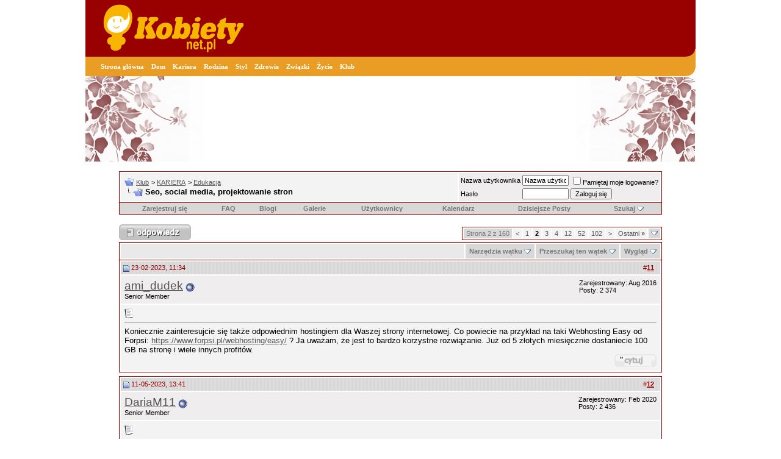

--- FILE ---
content_type: text/html; charset=ISO-8859-2
request_url: http://www.klub.kobiety.net.pl/edukacja/t-seo-social-media-projektowanie-stron-page2-6411.html
body_size: 23458
content:
<!DOCTYPE html PUBLIC "-//W3C//DTD XHTML 1.0 Transitional//EN" "http://www.w3.org/TR/xhtml1/DTD/xhtml1-transitional.dtd">
<html dir="ltr" lang="pl">
<head>
<base href="http://www.klub.kobiety.net.pl/" />
	<meta http-equiv="Content-Type" content="text/html; charset=ISO-8859-2" />
<meta name="generator" content="vBulletin 3.5.4" />

<meta name="keywords" content="Seo, social media, projektowanie stron, Kobiety, kobieta, Klub, spotkanie, plotki, pogaduchy, dyskusja, blog, galeria zdjęć" />
<meta name="description" content="Strona 2-Seo, social media, projektowanie stron Edukacja" />


<!-- CSS Stylesheet -->
<style type="text/css" id="vbulletin_css">
<!--
/* vBulletin 3 CSS For Style 'girlTalk' (styleid: 6) */
body
{
	background: #FFFFFF;
	color: #555555;
	font: 11pt verdana, geneva, lucida, 'lucida grande', arial, helvetica, sans-serif;
	margin: 0px;
	padding: 0px;
}
a:link
{
	color: #555555;
}
a:visited
{
	color: #555555;
}
a:hover, a:active
{
	color: #990000;
}
.page
{
	color: #000000;
}
td, th, p, li
{
	font: 10pt verdana, geneva, lucida, 'lucida grande', arial, helvetica, sans-serif;
}
.tborder
{
	background: #FDFDF9;
	color: #000000;
	border: 1px solid #990000;
}
.tcat
{
	background: #E9E9E9;
	color: #900000;
	font: bold 10pt verdana, geneva, lucida, 'lucida grande', arial, helvetica, sans-serif;
}
.tcat a:link
{
	color: #900000;
	text-decoration: none;
}
.tcat a:visited
{
	color: #900000;
	text-decoration: none;
}
.tcat a:hover, .tcat a:active
{
	color: #555555;
	text-decoration: underline;
}
.thead
{
	background: #E9E9E9 url(images/girltalk/girlTalk_07.gif) repeat;
	color: #990000;
	font: bold 11px tahoma, verdana, geneva, lucida, 'lucida grande', arial, helvetica, sans-serif;
}
.thead a:link
{
	color: #990000;
}
.thead a:visited
{
	color: #990000;
}
.thead a:hover, .thead a:active
{
	color: #555555;
}
.tfoot
{
	background: #DEDEDE;
	color: #808080;
}
.tfoot a:link
{
	color: #808080;
}
.tfoot a:visited
{
	color: #808080;
}
.tfoot a:hover, .tfoot a:active
{
	color: #955B5C;
}
.alt1, .alt1Active
{
	background: #F3F3F3;
	color: #000000;
}
.alt2, .alt2Active
{
	background: #EFEDED;
	color: #000000;
}
td.inlinemod
{
	background: #E9DDDD;
	color: #000000;
}
.wysiwyg
{
	background: #F5F5FF;
	color: #000000;
	font: 10pt verdana, geneva, lucida, 'lucida grande', arial, helvetica, sans-serif;
}
textarea, .bginput
{
	font: 10pt verdana, geneva, lucida, 'lucida grande', arial, helvetica, sans-serif;
}
.button
{
	font: 11px verdana, geneva, lucida, 'lucida grande', arial, helvetica, sans-serif;
}
select
{
	font: 11px verdana, geneva, lucida, 'lucida grande', arial, helvetica, sans-serif;
}
option, optgroup
{
	font-size: 11px;
	font-family: verdana, geneva, lucida, 'lucida grande', arial, helvetica, sans-serif;
}
.smallfont
{
	font: 11px verdana, geneva, lucida, 'lucida grande', arial, helvetica, sans-serif;
}
.time
{
	color: #C00000;
}
.navbar
{
	font: 11px verdana, geneva, lucida, 'lucida grande', arial, helvetica, sans-serif;
}
.highlight
{
	color: #FF0000;
	font-weight: bold;
}
.fjsel
{
	background: #F6F8E0;
	color: #555555;
}
.fjdpth0
{
	background: #F7F7F7;
	color: #000000;
}
.panel
{
	background: #F4ECEC;
	color: #000000;
	padding: 10px;
	border: 2px outset;
}
.panelsurround
{
	background: #BC9090;
	color: #000000;
}
legend
{
	color: #767676;
	font: 11px tahoma, verdana, geneva, lucida, 'lucida grande', arial, helvetica, sans-serif;
}
.vbmenu_control
{
	background: #D8D8D8;
	color: #767676;
	font: bold 11px tahoma, verdana, geneva, lucida, 'lucida grande', arial, helvetica, sans-serif;
	padding: 3px 6px 3px 6px;
	white-space: nowrap;
}
.vbmenu_control a:link
{
	color: #767676;
	text-decoration: none;
}
.vbmenu_control a:visited
{
	color: #767676;
	text-decoration: none;
}
.vbmenu_control a:hover, .vbmenu_control a:active
{
	color: #767676;
	text-decoration: underline;
}
.vbmenu_popup
{
	background: #FFFFFF;
	color: #000000;
	border: 1px solid #C5CF7A;
}
.vbmenu_option
{
	background: #DEDEDE;
	color: #555555;
	font: 11px verdana, geneva, lucida, 'lucida grande', arial, helvetica, sans-serif;
	white-space: nowrap;
	cursor: pointer;
}
.vbmenu_option a:link
{
	color: #555555;
	text-decoration: none;
}
.vbmenu_option a:visited
{
	color: #555555;
	text-decoration: none;
}
.vbmenu_option a:hover, .vbmenu_option a:active
{
	color: #955B5C;
	text-decoration: none;
}
.vbmenu_hilite
{
	background: #F5CF93;
	color: #555555;
	font: 11px verdana, geneva, lucida, 'lucida grande', arial, helvetica, sans-serif;
	white-space: nowrap;
	cursor: pointer;
}
.vbmenu_hilite a:link
{
	color: #555555;
	text-decoration: none;
}
.vbmenu_hilite a:visited
{
	color: #555555;
	text-decoration: none;
}
.vbmenu_hilite a:hover, .vbmenu_hilite a:active
{
	color: #555555;
	text-decoration: none;
}
/* ***** styling for 'big' usernames on postbit etc. ***** */
.bigusername { font-size: 14pt; }

/* ***** small padding on 'thead' elements ***** */
td.thead, div.thead { padding: 4px; }

/* ***** basic styles for multi-page nav elements */
.pagenav a { text-decoration: none; }
.pagenav td { padding: 2px 4px 2px 4px; }

/* ***** define margin and font-size for elements inside panels ***** */
.fieldset { margin-bottom: 6px; }
.fieldset, .fieldset td, .fieldset p, .fieldset li { font-size: 11px; }

/* ***** don't change the following ***** */
form { display: inline; }
label { cursor: default; }
.normal { font-weight: normal; }
.inlineimg { vertical-align: middle; }
.headerlogo {
	height: 119px;
	width: 199px;
}
.headerlogo2 {
	height: 119px;
	width: 455px;
	background-image: url(images/girltalk/girlTalk_02.gif);
	background-repeat: no-repeat;
}
.nav {
	background-color: #C5CF79;
	background-image: url(images/girltalk/girlTalk_04.gif);
	background-repeat: repeat-x;
	height: 35px;
	width: 100%;
}
.contentbg {
	background-color: #F6F8E0;
}

.headerbg {
	height: 119px;
	width: 100%;
	background-color: #F6F8E0;
}

.wrapper {
	height: 100%;
	width: 100%;
}
.navpad {
	margin-top: 3px;
	margin-right: 5px;
	margin-bottom: 2px;
	margin-left: 5px;
}
.contentpad {
	padding: 10px;

}

/* formularze, logowanie */

.logowanie { 
color: #FFFFFF 
}

.form_ok_b { 
font-family: Verdana, Arial, Helvetica; 
color: #FFFFFF; 
font-size: 8pt; 
border: 1px solid #990000; 
background-color: #990000 
}

.form_ok { 
font-family: Verdana, Arial, Helvetica; 
color: #FFFFFF; 
font-size: 8pt; 
border: 1px solid #EA9D24; 
background-color: #EA9D24 
}

.form_search { 
color: #FFFFFF; 
font-family: Verdana; 
font-size: 8pt; 
border: 1px solid #FFFFFF; 
background-color: #EA9D24 
}

.form_logowanie { 
color: #FFFFFF; 
font-family: Verdana; 
font-size: 8pt; 
border: 1px solid #FFFFFF; 
background-color: #990000 
}

a:hover.menu { 
font-family: Verdana; 
color: #FFFFFF; 
text-decoration: underline 
}

a.menu { 
font-family: Verdana; 
color: #FFFFFF; 
text-decoration: none;
font-size: 8pt;
}
-->
</style>

<!-- / CSS Stylesheet -->

<script type="text/javascript">
<!--
var SESSIONURL = "s=5108fe5742a6f3e563281152ea209e06&";
var IMGDIR_MISC = "images/misc";
var vb_disable_ajax = parseInt("0", 10);
// -->
</script>

<script type="text/javascript" src="clientscript/vbulletin_global.js"></script>
<script type="text/javascript" src="clientscript/vbulletin_menu.js"></script>

<link REL="shortcut icon" HREF="http://www.kobiety.net.pl/gfx/kobietysmall.gif" TYPE="image/x-icon"> 
<script data-ad-client="ca-pub-5587172786425551" async src="https://pagead2.googlesyndication.com/pagead/js/adsbygoogle.js"></script>
	<title>Seo, social media, projektowanie stron - Strona 2 - Klub</title>
</head>
<body onload="">
<div id="fb-root"></div>
<script>(function(d, s, id) {
  var js, fjs = d.getElementsByTagName(s)[0];
  if (d.getElementById(id)) return;
  js = d.createElement(s); js.id = id;
  js.src = "//connect.facebook.net/pl_PL/all.js#xfbml=1";
  fjs.parentNode.insertBefore(js, fjs);
}(document, 'script', 'facebook-jssdk'));</script>

<table border="0" cellpadding="0" cellspacing="0" width="1000" align="center">


<tr>
  <td width="700" style="background-color: #990000; padding-left:25px"><a href="http://www.kobiety.net.pl"><img border="0" src="http://www.kobiety.net.pl/gfx/logo.gif" width="239" height="85" alt="kobiety.net.pl"></a></td>
  <td width="285" style="background-color: #990000">&nbsp;&nbsp;</td>
  <td style="background-color: #990000" width="15"><img border="0" src="http://www.kobiety.net.pl/gfx/top_r_t.gif" width="15" height="93" alt=""></td>
</tr>


<tr>
  <td style="background-color: #ea9d24; padding-left:25px" colspan="2" width="985">
    
<!-- GŁÓWNE MENU -->
    
    <strong><a href="http://www.kobiety.net.pl" class="menu">Strona główna</a>&nbsp;&nbsp; 
	<a href="http://www.dom.kobiety.net.pl" class="menu">Dom</a>&nbsp;&nbsp; 
	<a href="http://www.kariera.kobiety.net.pl" class="menu">Kariera</a>&nbsp;&nbsp; 
    <a href="http://www.rodzina.kobiety.net.pl" class="menu">Rodzina</a>&nbsp;&nbsp; 
	<a href="http://www.styl.kobiety.net.pl" class="menu">Styl</a>&nbsp;&nbsp;
	<a href="http://www.zdrowie.kobiety.net.pl" class="menu">Zdrowie</a>&nbsp;&nbsp;
	<a href="http://www.zwiazki.kobiety.net.pl" class="menu">Związki</a>&nbsp;&nbsp;
	<a href="http://www.zycie.kobiety.net.pl" class="menu">Życie</a>&nbsp;&nbsp;
	<a href="http://www.klub.kobiety.net.pl" class="menu">Klub</a>&nbsp;&nbsp;</strong>
<!-- GŁÓWNE MENU / KONIEC -->    	
</td>



    <td style="background-color: #990000" width="15"><img border="0" src="http://www.kobiety.net.pl/gfx/top_r_d.gif" width="15" height="32" alt=""></td>
  </tr>
</table>

<table border="0" cellpadding="0" cellspacing="0" width="1000" align="center">
<tr>
  <td style="background-image: url('http://www.kobiety.net.pl/gfx/bg_com.gif'); background-repeat: no-repeat; background-position: left top">
<table border="0" cellpadding="0" cellspacing="0" width="1000">
<tr>
  <td height="140" colspan="3"><p align="center"><script language='JavaScript' type='text/javascript' src='http://ads.com-media.pl/adx.js'></script>
<script language='JavaScript' type='text/javascript'>
<!--
   if (!document.phpAds_used) document.phpAds_used = ',';
   phpAds_random = new String (Math.random()); phpAds_random = phpAds_random.substring(2,11);
   
   document.write ("<" + "script language='JavaScript' type='text/javascript' src='");
   document.write ("http://ads.com-media.pl/adjs.php?n=" + phpAds_random);
   document.write ("&amp;what=zone:37&amp;target=_blank");
   document.write ("&amp;exclude=" + document.phpAds_used);
   if (document.referrer)
      document.write ("&amp;referer=" + escape(document.referrer));
   document.write ("'><" + "/script>");
//-->
</script><noscript><a href='http://ads.com-media.pl/adclick.php?n=a6cf41cf' target='_blank'><img src='http://ads.com-media.pl/adview.php?what=zone:37&amp;n=a6cf41cf' border='0' alt=''></a></noscript>
</td>
</tr>
</table>
</td>
</tr></table>
<!-- content table -->
<!-- open content container -->

<div align="center">
	<div class="page" style="width:940px; text-align:left">
		<div style="padding:0px 25px 0px 25px">




<script type="text/javascript">
<!--
function log_out()
{
	ht = document.getElementsByTagName("html");
	ht[0].style.filter = "progid:DXImageTransform.Microsoft.BasicImage(grayscale=1)";
	if (confirm('Jesteś pewien, że chcesz się wylogować?'))
	{
		return true;
	}
	else
	{
		ht[0].style.filter = "";
		return false;
	}
}
//-->
</script>

<br />

<!-- breadcrumb, login, pm info -->
<table class="tborder" cellpadding="6" cellspacing="2" border="0" width="100%" align="center">
<tr>
	<td class="alt1" width="100%">
		
			<table cellpadding="0" cellspacing="0" border="0">
			<tr valign="bottom">
				<td><a href="#" onclick="history.back(1); return false;"><img src="images/misc/navbits_start.gif" alt="Wróć" border="0" /></a></td>
				<td>&nbsp;</td>
				<td width="100%"><span class="navbar"><a href="index.php?s=5108fe5742a6f3e563281152ea209e06" accesskey="1">Klub</a></span> 
	<span class="navbar">&gt; <a href="http://www.klub.kobiety.net.pl/f--6.html">KARIERA</a></span>


	<span class="navbar">&gt; <a href="http://www.klub.kobiety.net.pl/f-edukacja-12.html">Edukacja</a></span>

</td>
			</tr>
			<tr>
				<td class="navbar" style="font-size:10pt; padding-top:1px" colspan="3"><a href="/edukacja/t-seo-social-media-projektowanie-stron-page2-6411.html"><img class="inlineimg" src="images/misc/navbits_finallink.gif" alt="Przeładuj stronę" border="0" /></a> <strong>
	Seo, social media, projektowanie stron

</strong></td>
			</tr>
			</table>			
		
	</td>	
	
	
		
		<td class="alt2" nowrap="nowrap" style="padding:0px">
			
		<!-- login form -->
		<form action="login.php" method="post" onsubmit="md5hash(vb_login_password, vb_login_md5password, vb_login_md5password_utf, 0)">
		<script type="text/javascript" src="clientscript/vbulletin_md5.js"></script>
		<table cellpadding="0" cellspacing="3" border="0">
		<tr>
			<td class="smallfont">Nazwa użytkownika</td>
			<td><input type="text" class="bginput" style="font-size: 11px" name="vb_login_username" id="navbar_username" size="10" accesskey="u" tabindex="101" value="Nazwa użytkownika" onfocus="if (this.value == 'Nazwa użytkownika') this.value = '';" /></td>
			<td class="smallfont" colspan="2" nowrap="nowrap"><label for="cb_cookieuser_navbar"><input type="checkbox" name="cookieuser" value="1" tabindex="103" id="cb_cookieuser_navbar" accesskey="c" />Pamiętaj moje logowanie?</label></td>
		</tr>
		<tr>
			<td class="smallfont">Hasło</td>
			<td><input type="password" class="bginput" style="font-size: 11px" name="vb_login_password" size="10" accesskey="p" tabindex="102" /></td>
			<td><input type="submit" class="button" value="Zaloguj się" tabindex="104" title="Podaj swój login i hasło w odpowiednich polach aby się zalogować, lun kliknij 'rejestracja' aby stworzyć dla siebie profil." accesskey="s" /></td>
		</tr>
		</table>
		<input type="hidden" name="s" value="5108fe5742a6f3e563281152ea209e06" />
		<input type="hidden" name="do" value="login" />		
		<input type="hidden" name="vb_login_md5password" />
		<input type="hidden" name="vb_login_md5password_utf" />
		</form>
		<!-- / login form -->
			
		</td>
		
		
	
</tr>
</table>
<!-- / breadcrumb, login, pm info -->

<!-- nav buttons bar -->
<div align="center">
	<table class="tborder" cellpadding="6" cellspacing="0" border="0" width="100%" align="center" style="border-top-width:0px">
	<tr align="center">
		
		
			<td class="vbmenu_control"><a href="register.php?s=5108fe5742a6f3e563281152ea209e06" rel="nofollow">Zarejestruj się</a></td>
		
		<td class="vbmenu_control"><a href="faq.php?s=5108fe5742a6f3e563281152ea209e06" accesskey="5">FAQ</a></td>
<td class="vbmenu_control"><a href="/blogi/">Blogi</a></td>
<td class="vbmenu_control"><a href="/galeria/">Galerie</a></td>
		<td class="vbmenu_control"><a href="memberlist.php?s=5108fe5742a6f3e563281152ea209e06">Użytkownicy</a></td>
		<td class="vbmenu_control"><a href="calendar.php?s=5108fe5742a6f3e563281152ea209e06">Kalendarz</a></td>
				
			
				
				<td class="vbmenu_control"><a href="search.php?s=5108fe5742a6f3e563281152ea209e06&amp;do=getdaily" accesskey="2">Dzisiejsze Posty</a></td>
				
				<td id="navbar_search" class="vbmenu_control"><a href="search.php?s=5108fe5742a6f3e563281152ea209e06" accesskey="4" rel="nofollow">Szukaj</a> <script type="text/javascript"> vbmenu_register("navbar_search"); </script></td>
			
			 


 
		
		
	</tr>
	</table>
</div>
<!-- / nav buttons bar -->

<br />



<!-- NAVBAR POPUP MENUS -->
	
	
	<!-- header quick search form -->
	<div class="vbmenu_popup" id="navbar_search_menu" style="display:none">
		<table cellpadding="4" cellspacing="1" border="0">
		<tr>
			<td class="thead">Przeszukaj Klub</td>
		</tr>
		<tr>
			<td class="vbmenu_option" title="nohilite">
			<form action="search.php" method="post">
				<input type="hidden" name="do" value="process" />
				<input type="hidden" name="showposts" value="0" />
				<input type="hidden" name="quicksearch" value="1" />
				<input type="hidden" name="s" value="5108fe5742a6f3e563281152ea209e06" />
				<input type="text" class="bginput" name="query" size="20" />&nbsp;<input type="submit" class="button" value="Idź"  /><br />
			</form>
			</td>
		</tr>
		<tr>
			<td class="vbmenu_option"><a href="search.php?s=5108fe5742a6f3e563281152ea209e06" accesskey="4" rel="nofollow">Zaawansowane wyszukiwanie</a></td>
		</tr>
		</table>
	</div>
	<!-- / header quick search form -->
	

	
<!-- / NAVBAR POPUP MENUS -->

<!-- PAGENAV POPUP -->

	<div class="vbmenu_popup" id="pagenav_menu" style="display:none">
		<table cellpadding="4" cellspacing="1" border="0">
		<tr>
			<td class="thead" nowrap="nowrap">Idź do Strony...</td>
		</tr>
		<tr>
			<td class="vbmenu_option" title="nohilite">
			<form action="index.php" method="get" onsubmit="return this.gotopage()" id="pagenav_form">
				<input type="text" class="bginput" id="pagenav_itxt" style="font-size:11px" size="4" />
				<input type="button" class="button" id="pagenav_ibtn" value="Idź" />
			</form>
			</td>
		</tr>
		</table>
	</div>

<!-- / PAGENAV POPUP -->

<!-- zoints menu -->
<div class="vbmenu_popup" id="zointsprofile_menu" style="display:none">
	<table cellpadding="4" cellspacing="1" border="0">
	<tr><td class="thead">Profile</td></tr>		
	<tr><td class="vbmenu_option">
		<a href="http://www.klub.kobiety.net.pl/moje/?id=0&g=home">Moja Strona</a>
	</td></tr>
	<tr><td class="vbmenu_option">
		<a href="http://www.klub.kobiety.net.pl/moje/?id=0">Mój Profil</a>
	</td></tr>

	<tr><td class="vbmenu_option">
		<a href="http://www.klub.kobiety.net.pl/moje/?id=0&g=blog">Mój Blog</a>
	</td></tr>

	<tr><td class="vbmenu_option">
		<a href="http://www.klub.kobiety.net.pl/moje/?id=0&g=contacts">Moi Znajomi</a>
	</td></tr>
	</table>
</div>
<!-- / zoints menu -->






<a name="poststop" id="poststop"></a>

<!-- controls above postbits -->
<table cellpadding="0" cellspacing="0" border="0" width="100%" style="margin-bottom:3px">
<tr valign="bottom">
	
		<td class="smallfont"><a href="newreply.php?s=5108fe5742a6f3e563281152ea209e06&amp;do=newreply&amp;noquote=1&amp;p=263882" rel="nofollow"><img src="images/girltalk/buttons/reply.gif" alt="Odpowiedz" border="0" /></a></td>
	
	<td align="right"><div class="pagenav" align="right">
<table class="tborder" cellpadding="3" cellspacing="2" border="0">
<tr>
	<td class="vbmenu_control" style="font-weight:normal">Strona 2 z 160</td>
	
	<td class="alt1"><a class="smallfont" href="showthread.php?s=5108fe5742a6f3e563281152ea209e06&amp;t=6411" title="Poprzednia Strona - Wynik 1 do 10 z 1&nbsp;592">&lt;</a></td>
	<td class="alt1"><a class="smallfont" href="showthread.php?s=5108fe5742a6f3e563281152ea209e06&amp;t=6411" title="Pokaż wyniki 1 do 10 z 1&nbsp;592">1</a></td>	<td class="alt2"><span class="smallfont" title="Pokaż wyniki 11 do 20 z 1&nbsp;592"><strong>2</strong></span></td>
 <td class="alt1"><a class="smallfont" href="showthread.php?s=5108fe5742a6f3e563281152ea209e06&amp;t=6411&amp;page=3" title="Pokaż wyniki 21 do 30 z 1&nbsp;592">3</a></td><td class="alt1"><a class="smallfont" href="showthread.php?s=5108fe5742a6f3e563281152ea209e06&amp;t=6411&amp;page=4" title="Pokaż wyniki 31 do 40 z 1&nbsp;592">4</a></td><td class="alt1"><a class="smallfont" href="showthread.php?s=5108fe5742a6f3e563281152ea209e06&amp;t=6411&amp;page=12" title="Pokaż wyniki 111 do 120 z 1&nbsp;592"><!--+10-->12</a></td><td class="alt1"><a class="smallfont" href="showthread.php?s=5108fe5742a6f3e563281152ea209e06&amp;t=6411&amp;page=52" title="Pokaż wyniki 511 do 520 z 1&nbsp;592"><!--+50-->52</a></td><td class="alt1"><a class="smallfont" href="showthread.php?s=5108fe5742a6f3e563281152ea209e06&amp;t=6411&amp;page=102" title="Pokaż wyniki 1&nbsp;011 do 1&nbsp;020 z 1&nbsp;592"><!--+100-->102</a></td>
	<td class="alt1"><a class="smallfont" href="showthread.php?s=5108fe5742a6f3e563281152ea209e06&amp;t=6411&amp;page=3" title="Następna Strona - Wynik 21 do 30 z 1&nbsp;592">&gt;</a></td>
	<td class="alt1"><a class="smallfont" href="showthread.php?s=5108fe5742a6f3e563281152ea209e06&amp;t=6411&amp;page=160" title="Ostatnia Strona - Wynik 1&nbsp;591 do 1&nbsp;592 z 1&nbsp;592">Ostatni <strong>&raquo;</strong></a></td>
	<td class="vbmenu_control" title="showthread.php?s=5108fe5742a6f3e563281152ea209e06&amp;t=6411"><a name="PageNav"></a></td>
</tr>
</table>
</div></td>
</tr>
</table>
<!-- / controls above postbits -->

<!-- toolbar -->
<table class="tborder" cellpadding="6" cellspacing="2" border="0" width="100%" align="center" style="border-bottom-width:0px">
<tr>
	<td class="tcat" width="100%">
		<div class="smallfont">
		
		&nbsp;
		</div>
	</td>
	<td class="vbmenu_control" id="threadtools" nowrap="nowrap">
		<a href="/edukacja/t-seo-social-media-projektowanie-stron-page2-6411.html?nojs=1#goto_threadtools">Narzędzia wątku</a>
		<script type="text/javascript"> vbmenu_register("threadtools"); </script>
	</td>
	
		<td class="vbmenu_control" id="threadsearch" nowrap="nowrap">
			<a href="/edukacja/t-seo-social-media-projektowanie-stron-page2-6411.html?nojs=1#goto_threadsearch">Przeszukaj ten wątek</a>
			<script type="text/javascript"> vbmenu_register("threadsearch"); </script>
		</td>
	
	
	
	<td class="vbmenu_control" id="displaymodes" nowrap="nowrap">
		<a href="/edukacja/t-seo-social-media-projektowanie-stron-page2-6411.html?nojs=1#goto_displaymodes">Wygląd</a>
		<script type="text/javascript"> vbmenu_register("displaymodes"); </script>
	</td>
	
	
	
	
</tr>
</table>
<!-- / toolbar -->



<!-- end content table -->

		</div>	
	</div>
</div>

<!-- / close content container -->
<!-- / end content table -->



<div id="posts"><!-- post #263882 -->

	<!-- open content container -->

<div align="center">
	<div class="page" style="width:940px; text-align:left">
		<div style="padding:0px 25px 0px 25px">

	<div id="edit263882" style="padding:0px 0px 6px 0px">
	<!-- this is not the last post shown on the page -->	



<table class="tborder" id="post263882" cellpadding="6" cellspacing="2" border="0" width="100%" align="center">
<tr>
	<td class="thead" >
		<div class="normal" style="float:right">
			&nbsp;
			#<a href="showpost.php?s=5108fe5742a6f3e563281152ea209e06&amp;p=263882&amp;postcount=11" target="new" rel="nofollow" id="postcount263882" name="11"><strong>11</strong></a> &nbsp;
			
			
			
			
		</div>
		
		<div class="normal">
			<!-- status icon and date -->
			<a name="post263882"><img class="inlineimg" src="images/girltalk/statusicon/post_old.gif" alt="Stary" border="0" /></a>
			
				23-02-2023, 11:34
			
			
			<!-- / status icon and date -->
		</div>
	</td>
</tr>
<tr>
	<td class="alt2" style="padding:0px">
		<!-- user info -->
		<table cellpadding="0" cellspacing="6" border="0" width="100%">
		<tr>
			
			<td nowrap="nowrap">
			
				<div id="postmenu_263882">
					
					<a class="bigusername" href="member.php?s=5108fe5742a6f3e563281152ea209e06&amp;u=11025" >ami_dudek</a>
 
					<img class="inlineimg" src="images/girltalk/statusicon/user_offline.gif" alt="ami_dudek is offline" border="0" />


					<script type="text/javascript"> vbmenu_register("postmenu_263882", true); </script>
					
				</div>
				
				<div class="smallfont">Senior Member</div>
				
				
			</td>
			<td width="100%">&nbsp;</td>
			<td valign="top" nowrap="nowrap">
				
				<div class="smallfont">
					<div>Zarejestrowany: Aug 2016</div>
					
					
					<div>
						Posty: 2&nbsp;374
					</div>				
					
					<div>    </div>
				</div>
				
			</td>
		</tr>
		</table>
		<!-- / user info -->
	</td>
</tr>
<tr>
	<td class="alt1" id="td_post_263882">
	<!-- message, attachments, sig -->
	

		
			<!-- icon and title -->
			<div class="smallfont">
				<img class="inlineimg" src="images/icons/icon1.gif" alt="Domyślnie" border="0" />
				
	<div align="right"></div>
			</div>
			<hr size="1" style="color:#FDFDF9" />
			<!-- / icon and title -->
		
		
		<!-- message -->
		<div id="post_message_263882">Koniecznie zainteresujcie się także odpowiednim hostingiem dla Waszej strony internetowej. Co powiecie na przykład na taki Webhosting Easy od Forpsi: <a href="https://www.forpsi.pl/webhosting/easy/" target="_blank">https://www.forpsi.pl/webhosting/easy/</a> ? Ja uważam, że jest to bardzo korzystne rozwiązanie. Już od 5 złotych miesięcznie dostaniecie 100 GB na stronę i wiele innych profitów.</div>
		<!-- / message -->
	
		
		
		
		
		
	
		<div align="right">
			<!-- controls -->
			
			
			
				<a href="newreply.php?s=5108fe5742a6f3e563281152ea209e06&amp;do=newreply&amp;p=263882" rel="nofollow"><img src="images/girltalk/buttons/quote.gif" alt="Odpowiedź z Cytowaniem" border="0" /></a>
			
			
			
			<!-- / controls -->
		</div>
		
	<!-- message, attachments, sig -->
	
	</td>
</tr>
</table>

<!-- post 263882 popup menu -->
<div class="vbmenu_popup" id="postmenu_263882_menu" style="display:none">
	<table cellpadding="4" cellspacing="1" border="0">
	<tr>
		<td class="thead">ami_dudek</td>

	</tr>
	
		<tr><td class="vbmenu_option"><a href="http://www.klub.kobiety.net.pl/moje/ami_dudek">Zobacz publiczny profil</a></td></tr>
	
	
		<tr><td class="vbmenu_option"><a href="private.php?s=5108fe5742a6f3e563281152ea209e06&amp;do=newpm&amp;u=11025" rel="nofollow">Wyślij prywatną wiadomość (PM) do użytkownika ami_dudek</a></td></tr>
	
	
	
	
		<tr><td class="vbmenu_option"><a href="search.php?s=5108fe5742a6f3e563281152ea209e06&amp;do=finduser&amp;u=11025" rel="nofollow">Znajdź wszystkie posty, których autorem jest ami_dudek</a></td></tr>
	
	
	</table>
</div>
<!-- / post 263882 popup menu -->





	</div>
	
		</div>	
	</div>
</div>

<!-- / close content container -->

<!-- / post #263882 --><!-- post #271046 -->

	<!-- open content container -->

<div align="center">
	<div class="page" style="width:940px; text-align:left">
		<div style="padding:0px 25px 0px 25px">

	<div id="edit271046" style="padding:0px 0px 6px 0px">
	<!-- this is not the last post shown on the page -->	



<table class="tborder" id="post271046" cellpadding="6" cellspacing="2" border="0" width="100%" align="center">
<tr>
	<td class="thead" >
		<div class="normal" style="float:right">
			&nbsp;
			#<a href="showpost.php?s=5108fe5742a6f3e563281152ea209e06&amp;p=271046&amp;postcount=12" target="new" rel="nofollow" id="postcount271046" name="12"><strong>12</strong></a> &nbsp;
			
			
			
			
		</div>
		
		<div class="normal">
			<!-- status icon and date -->
			<a name="post271046"><img class="inlineimg" src="images/girltalk/statusicon/post_old.gif" alt="Stary" border="0" /></a>
			
				11-05-2023, 13:41
			
			
			<!-- / status icon and date -->
		</div>
	</td>
</tr>
<tr>
	<td class="alt2" style="padding:0px">
		<!-- user info -->
		<table cellpadding="0" cellspacing="6" border="0" width="100%">
		<tr>
			
			<td nowrap="nowrap">
			
				<div id="postmenu_271046">
					
					<a class="bigusername" href="member.php?s=5108fe5742a6f3e563281152ea209e06&amp;u=22724" >DariaM11</a>
 
					<img class="inlineimg" src="images/girltalk/statusicon/user_offline.gif" alt="DariaM11 is offline" border="0" />


					<script type="text/javascript"> vbmenu_register("postmenu_271046", true); </script>
					
				</div>
				
				<div class="smallfont">Senior Member</div>
				
				
			</td>
			<td width="100%">&nbsp;</td>
			<td valign="top" nowrap="nowrap">
				
				<div class="smallfont">
					<div>Zarejestrowany: Feb 2020</div>
					
					
					<div>
						Posty: 2&nbsp;436
					</div>				
					
					<div>    </div>
				</div>
				
			</td>
		</tr>
		</table>
		<!-- / user info -->
	</td>
</tr>
<tr>
	<td class="alt1" id="td_post_271046">
	<!-- message, attachments, sig -->
	

		
			<!-- icon and title -->
			<div class="smallfont">
				<img class="inlineimg" src="images/icons/icon1.gif" alt="Domyślnie" border="0" />
				
	<div align="right"></div>
			</div>
			<hr size="1" style="color:#FDFDF9" />
			<!-- / icon and title -->
		
		
		<!-- message -->
		<div id="post_message_271046">Szukasz profesjonalnej agencji copywriterskiej, która zatroszczy się o Twoją stronę internetową lub kampanię reklamową to możesz skontaktować się z <a href="https://agencjacopywriterska.pl/" target="_blank">https://agencjacopywriterska.pl/</a>  na pewno warto zapoznać się z ich ofertą. Zespół doświadczonych copywriterów przygotuje dla Ciebie unikalne treści, które przyciągną uwagę klientów i pomogą Ci wyróżnić się na rynku. Dzięki profesjonalnemu podejściu, Twoja strona internetowa będzie skuteczna i przyjazna dla użytkowników, a reklamy będą przyciągać uwagę i generować nowe zapytania. Warto po prostu zajrzeć na ich stronę internetową i przekonaj się jak dokładniej działają oraz w jakim zakresie będziesz chciał z ich usług skorzystać.</div>
		<!-- / message -->
	
		
		
		
		
		
	
		<div align="right">
			<!-- controls -->
			
			
			
				<a href="newreply.php?s=5108fe5742a6f3e563281152ea209e06&amp;do=newreply&amp;p=271046" rel="nofollow"><img src="images/girltalk/buttons/quote.gif" alt="Odpowiedź z Cytowaniem" border="0" /></a>
			
			
			
			<!-- / controls -->
		</div>
		
	<!-- message, attachments, sig -->
	
	</td>
</tr>
</table>

<!-- post 271046 popup menu -->
<div class="vbmenu_popup" id="postmenu_271046_menu" style="display:none">
	<table cellpadding="4" cellspacing="1" border="0">
	<tr>
		<td class="thead">DariaM11</td>

	</tr>
	
		<tr><td class="vbmenu_option"><a href="http://www.klub.kobiety.net.pl/moje/dariam11">Zobacz publiczny profil</a></td></tr>
	
	
		<tr><td class="vbmenu_option"><a href="private.php?s=5108fe5742a6f3e563281152ea209e06&amp;do=newpm&amp;u=22724" rel="nofollow">Wyślij prywatną wiadomość (PM) do użytkownika DariaM11</a></td></tr>
	
	
	
	
		<tr><td class="vbmenu_option"><a href="search.php?s=5108fe5742a6f3e563281152ea209e06&amp;do=finduser&amp;u=22724" rel="nofollow">Znajdź wszystkie posty, których autorem jest DariaM11</a></td></tr>
	
	
	</table>
</div>
<!-- / post 271046 popup menu -->





	</div>
	
		</div>	
	</div>
</div>

<!-- / close content container -->

<!-- / post #271046 --><!-- post #273855 -->

	<!-- open content container -->

<div align="center">
	<div class="page" style="width:940px; text-align:left">
		<div style="padding:0px 25px 0px 25px">

	<div id="edit273855" style="padding:0px 0px 6px 0px">
	<!-- this is not the last post shown on the page -->	



<table class="tborder" id="post273855" cellpadding="6" cellspacing="2" border="0" width="100%" align="center">
<tr>
	<td class="thead" >
		<div class="normal" style="float:right">
			&nbsp;
			#<a href="showpost.php?s=5108fe5742a6f3e563281152ea209e06&amp;p=273855&amp;postcount=13" target="new" rel="nofollow" id="postcount273855" name="13"><strong>13</strong></a> &nbsp;
			
			
			
			
		</div>
		
		<div class="normal">
			<!-- status icon and date -->
			<a name="post273855"><img class="inlineimg" src="images/girltalk/statusicon/post_old.gif" alt="Stary" border="0" /></a>
			
				15-06-2023, 18:48
			
			
			<!-- / status icon and date -->
		</div>
	</td>
</tr>
<tr>
	<td class="alt2" style="padding:0px">
		<!-- user info -->
		<table cellpadding="0" cellspacing="6" border="0" width="100%">
		<tr>
			
			<td nowrap="nowrap">
			
				<div id="postmenu_273855">
					
					<a class="bigusername" href="member.php?s=5108fe5742a6f3e563281152ea209e06&amp;u=22724" >DariaM11</a>
 
					<img class="inlineimg" src="images/girltalk/statusicon/user_offline.gif" alt="DariaM11 is offline" border="0" />


					<script type="text/javascript"> vbmenu_register("postmenu_273855", true); </script>
					
				</div>
				
				<div class="smallfont">Senior Member</div>
				
				
			</td>
			<td width="100%">&nbsp;</td>
			<td valign="top" nowrap="nowrap">
				
				<div class="smallfont">
					<div>Zarejestrowany: Feb 2020</div>
					
					
					<div>
						Posty: 2&nbsp;436
					</div>				
					
					<div>    </div>
				</div>
				
			</td>
		</tr>
		</table>
		<!-- / user info -->
	</td>
</tr>
<tr>
	<td class="alt1" id="td_post_273855">
	<!-- message, attachments, sig -->
	

		
			<!-- icon and title -->
			<div class="smallfont">
				<img class="inlineimg" src="images/icons/icon1.gif" alt="Domyślnie" border="0" />
				
	<div align="right"></div>
			</div>
			<hr size="1" style="color:#FDFDF9" />
			<!-- / icon and title -->
		
		
		<!-- message -->
		<div id="post_message_273855">Jeżeli chodzi o odpowiednie działania marketingowe które przyniosą realne korzyści sprzedażowe w biznesie online to zdecydowanie warto przyjrzeć się tutaj sprawdzonej agencji marketingowych, które będą Ci w stanie skutecznie pomóc w poprawie pozycji na tle konkurencji. Tutaj możesz na przykład skontaktować się z DigitalHill <a href="https://digitalhill.pl/uslugi/audyty-kampanii-ppc/" target="_blank">https://digitalhill.pl/uslugi/audyty-kampanii-ppc/</a> którzy również specjalizują się w kampaniach płatnych typu google ads, czy facebook ads, którzy robią kawał świetnej pracy bo widać że efekty są naprawdę coraz lepsze i ma to znaczący wpływ na sprzedaż, jak i poprawę zasięgów.</div>
		<!-- / message -->
	
		
		
		
		
		
	
		<div align="right">
			<!-- controls -->
			
			
			
				<a href="newreply.php?s=5108fe5742a6f3e563281152ea209e06&amp;do=newreply&amp;p=273855" rel="nofollow"><img src="images/girltalk/buttons/quote.gif" alt="Odpowiedź z Cytowaniem" border="0" /></a>
			
			
			
			<!-- / controls -->
		</div>
		
	<!-- message, attachments, sig -->
	
	</td>
</tr>
</table>

<!-- post 273855 popup menu -->
<div class="vbmenu_popup" id="postmenu_273855_menu" style="display:none">
	<table cellpadding="4" cellspacing="1" border="0">
	<tr>
		<td class="thead">DariaM11</td>

	</tr>
	
		<tr><td class="vbmenu_option"><a href="http://www.klub.kobiety.net.pl/moje/dariam11">Zobacz publiczny profil</a></td></tr>
	
	
		<tr><td class="vbmenu_option"><a href="private.php?s=5108fe5742a6f3e563281152ea209e06&amp;do=newpm&amp;u=22724" rel="nofollow">Wyślij prywatną wiadomość (PM) do użytkownika DariaM11</a></td></tr>
	
	
	
	
		<tr><td class="vbmenu_option"><a href="search.php?s=5108fe5742a6f3e563281152ea209e06&amp;do=finduser&amp;u=22724" rel="nofollow">Znajdź wszystkie posty, których autorem jest DariaM11</a></td></tr>
	
	
	</table>
</div>
<!-- / post 273855 popup menu -->





	</div>
	
		</div>	
	</div>
</div>

<!-- / close content container -->

<!-- / post #273855 --><!-- post #281578 -->

	<!-- open content container -->

<div align="center">
	<div class="page" style="width:940px; text-align:left">
		<div style="padding:0px 25px 0px 25px">

	<div id="edit281578" style="padding:0px 0px 6px 0px">
	<!-- this is not the last post shown on the page -->	



<table class="tborder" id="post281578" cellpadding="6" cellspacing="2" border="0" width="100%" align="center">
<tr>
	<td class="thead" >
		<div class="normal" style="float:right">
			&nbsp;
			#<a href="showpost.php?s=5108fe5742a6f3e563281152ea209e06&amp;p=281578&amp;postcount=14" target="new" rel="nofollow" id="postcount281578" name="14"><strong>14</strong></a> &nbsp;
			
			
			
			
		</div>
		
		<div class="normal">
			<!-- status icon and date -->
			<a name="post281578"><img class="inlineimg" src="images/girltalk/statusicon/post_old.gif" alt="Stary" border="0" /></a>
			
				25-09-2023, 17:59
			
			
			<!-- / status icon and date -->
		</div>
	</td>
</tr>
<tr>
	<td class="alt2" style="padding:0px">
		<!-- user info -->
		<table cellpadding="0" cellspacing="6" border="0" width="100%">
		<tr>
			<td class="alt2"><a href="http://www.klub.kobiety.net.pl/moje/lance97"><img src="image.php?s=5108fe5742a6f3e563281152ea209e06&amp;u=34336&amp;dateline=1695657521" width="80" height="80" alt="lance97's Avatar" border="0" /></a></td>
			<td nowrap="nowrap">
			
				<div id="postmenu_281578">
					
					<a class="bigusername" href="member.php?s=5108fe5742a6f3e563281152ea209e06&amp;u=34336" >lance97</a>
 
					<img class="inlineimg" src="images/girltalk/statusicon/user_offline.gif" alt="lance97 is offline" border="0" />


					<script type="text/javascript"> vbmenu_register("postmenu_281578", true); </script>
					
				</div>
				
				<div class="smallfont">Junior Member</div>
				
				
			</td>
			<td width="100%">&nbsp;</td>
			<td valign="top" nowrap="nowrap">
				
				<div class="smallfont">
					<div>Zarejestrowany: Sep 2023</div>
					
					
					<div>
						Posty: 1
					</div>				
					
					<div>    </div>
				</div>
				
			</td>
		</tr>
		</table>
		<!-- / user info -->
	</td>
</tr>
<tr>
	<td class="alt1" id="td_post_281578">
	<!-- message, attachments, sig -->
	

		
			<!-- icon and title -->
			<div class="smallfont">
				<img class="inlineimg" src="images/icons/icon1.gif" alt="Domyślnie" border="0" />
				
	<div align="right"></div>
			</div>
			<hr size="1" style="color:#FDFDF9" />
			<!-- / icon and title -->
		
		
		<!-- message -->
		<div id="post_message_281578">Jeśli witryna internetowa zostanie odpowiednio wykonana, zawsze będzie aktualna dzięki temu, że łatwo ją wyedytujesz z dowolnego komputera, tabletu czy telefonu. Koniec z koniecznością płacenia programistom za każdym razem, gdy chcesz dodać nowy produkt, usługę lub treść.<br />
<br />
<br />
_________________________<br />
<a href="https://kruczek-webhouse.pl/strony-internetowe/" target="_blank">strony internetowe</a></div>
		<!-- / message -->
	
		
		
		
		
		
	
		<div align="right">
			<!-- controls -->
			
			
			
				<a href="newreply.php?s=5108fe5742a6f3e563281152ea209e06&amp;do=newreply&amp;p=281578" rel="nofollow"><img src="images/girltalk/buttons/quote.gif" alt="Odpowiedź z Cytowaniem" border="0" /></a>
			
			
			
			<!-- / controls -->
		</div>
		
	<!-- message, attachments, sig -->
	
	</td>
</tr>
</table>

<!-- post 281578 popup menu -->
<div class="vbmenu_popup" id="postmenu_281578_menu" style="display:none">
	<table cellpadding="4" cellspacing="1" border="0">
	<tr>
		<td class="thead">lance97</td>

	</tr>
	
		<tr><td class="vbmenu_option"><a href="http://www.klub.kobiety.net.pl/moje/lance97">Zobacz publiczny profil</a></td></tr>
	
	
		<tr><td class="vbmenu_option"><a href="private.php?s=5108fe5742a6f3e563281152ea209e06&amp;do=newpm&amp;u=34336" rel="nofollow">Wyślij prywatną wiadomość (PM) do użytkownika lance97</a></td></tr>
	
	
	
	
		<tr><td class="vbmenu_option"><a href="search.php?s=5108fe5742a6f3e563281152ea209e06&amp;do=finduser&amp;u=34336" rel="nofollow">Znajdź wszystkie posty, których autorem jest lance97</a></td></tr>
	
	
	</table>
</div>
<!-- / post 281578 popup menu -->





	</div>
	
		</div>	
	</div>
</div>

<!-- / close content container -->

<!-- / post #281578 --><!-- post #283097 -->

	<!-- open content container -->

<div align="center">
	<div class="page" style="width:940px; text-align:left">
		<div style="padding:0px 25px 0px 25px">

	<div id="edit283097" style="padding:0px 0px 6px 0px">
	<!-- this is not the last post shown on the page -->	



<table class="tborder" id="post283097" cellpadding="6" cellspacing="2" border="0" width="100%" align="center">
<tr>
	<td class="thead" >
		<div class="normal" style="float:right">
			&nbsp;
			#<a href="showpost.php?s=5108fe5742a6f3e563281152ea209e06&amp;p=283097&amp;postcount=15" target="new" rel="nofollow" id="postcount283097" name="15"><strong>15</strong></a> &nbsp;
			
			
			
			
		</div>
		
		<div class="normal">
			<!-- status icon and date -->
			<a name="post283097"><img class="inlineimg" src="images/girltalk/statusicon/post_old.gif" alt="Stary" border="0" /></a>
			
				16-10-2023, 12:52
			
			
			<!-- / status icon and date -->
		</div>
	</td>
</tr>
<tr>
	<td class="alt2" style="padding:0px">
		<!-- user info -->
		<table cellpadding="0" cellspacing="6" border="0" width="100%">
		<tr>
			
			<td nowrap="nowrap">
			
				<div id="postmenu_283097">
					
					<a class="bigusername" href="member.php?s=5108fe5742a6f3e563281152ea209e06&amp;u=34420" >StronaKraków</a>
 
					<img class="inlineimg" src="images/girltalk/statusicon/user_offline.gif" alt="StronaKraków is offline" border="0" />


					<script type="text/javascript"> vbmenu_register("postmenu_283097", true); </script>
					
				</div>
				
				<div class="smallfont">Junior Member</div>
				
				
			</td>
			<td width="100%">&nbsp;</td>
			<td valign="top" nowrap="nowrap">
				
				<div class="smallfont">
					<div>Zarejestrowany: Oct 2023</div>
					
					
					<div>
						Posty: 3
					</div>				
					
					<div>    </div>
				</div>
				
			</td>
		</tr>
		</table>
		<!-- / user info -->
	</td>
</tr>
<tr>
	<td class="alt1" id="td_post_283097">
	<!-- message, attachments, sig -->
	

		
			<!-- icon and title -->
			<div class="smallfont">
				<img class="inlineimg" src="images/icons/icon1.gif" alt="Domyślnie" border="0" />
				
	<div align="right"></div>
			</div>
			<hr size="1" style="color:#FDFDF9" />
			<!-- / icon and title -->
		
		
		<!-- message -->
		<div id="post_message_283097">Cześć! Koniecznie zobacz artykuły na tej stronie jeśli interesują Cię tematy związane z <a href="https://stronakrakow.pl/" target="_blank">pozycjonowaniem stron</a>, SEO, tworzeniem stron i projektowaniem graficznym. Polecam! <img src="images/smilies/smile.gif" border="0" alt="" title="Smile" class="inlineimg" /></div>
		<!-- / message -->
	
		
		
		
		
		
	
		<div align="right">
			<!-- controls -->
			
			
			
				<a href="newreply.php?s=5108fe5742a6f3e563281152ea209e06&amp;do=newreply&amp;p=283097" rel="nofollow"><img src="images/girltalk/buttons/quote.gif" alt="Odpowiedź z Cytowaniem" border="0" /></a>
			
			
			
			<!-- / controls -->
		</div>
		
	<!-- message, attachments, sig -->
	
	</td>
</tr>
</table>

<!-- post 283097 popup menu -->
<div class="vbmenu_popup" id="postmenu_283097_menu" style="display:none">
	<table cellpadding="4" cellspacing="1" border="0">
	<tr>
		<td class="thead">StronaKraków</td>

	</tr>
	
		<tr><td class="vbmenu_option"><a href="http://www.klub.kobiety.net.pl/moje/stronakrakow">Zobacz publiczny profil</a></td></tr>
	
	
		<tr><td class="vbmenu_option"><a href="private.php?s=5108fe5742a6f3e563281152ea209e06&amp;do=newpm&amp;u=34420" rel="nofollow">Wyślij prywatną wiadomość (PM) do użytkownika StronaKraków</a></td></tr>
	
	
	
		<tr><td class="vbmenu_option"><a href="https://stronakrakow.pl/">Odwiedź stronę domową StronaKraków</a></td></tr>
	
	
		<tr><td class="vbmenu_option"><a href="search.php?s=5108fe5742a6f3e563281152ea209e06&amp;do=finduser&amp;u=34420" rel="nofollow">Znajdź wszystkie posty, których autorem jest StronaKraków</a></td></tr>
	
	
	</table>
</div>
<!-- / post 283097 popup menu -->





	</div>
	
		</div>	
	</div>
</div>

<!-- / close content container -->

<!-- / post #283097 --><!-- post #285325 -->

	<!-- open content container -->

<div align="center">
	<div class="page" style="width:940px; text-align:left">
		<div style="padding:0px 25px 0px 25px">

	<div id="edit285325" style="padding:0px 0px 6px 0px">
	<!-- this is not the last post shown on the page -->	



<table class="tborder" id="post285325" cellpadding="6" cellspacing="2" border="0" width="100%" align="center">
<tr>
	<td class="thead" >
		<div class="normal" style="float:right">
			&nbsp;
			#<a href="showpost.php?s=5108fe5742a6f3e563281152ea209e06&amp;p=285325&amp;postcount=16" target="new" rel="nofollow" id="postcount285325" name="16"><strong>16</strong></a> &nbsp;
			
			
			
			
		</div>
		
		<div class="normal">
			<!-- status icon and date -->
			<a name="post285325"><img class="inlineimg" src="images/girltalk/statusicon/post_old.gif" alt="Stary" border="0" /></a>
			
				14-11-2023, 15:41
			
			
			<!-- / status icon and date -->
		</div>
	</td>
</tr>
<tr>
	<td class="alt2" style="padding:0px">
		<!-- user info -->
		<table cellpadding="0" cellspacing="6" border="0" width="100%">
		<tr>
			
			<td nowrap="nowrap">
			
				<div id="postmenu_285325">
					
					<a class="bigusername" href="member.php?s=5108fe5742a6f3e563281152ea209e06&amp;u=22470" >mentik</a>
 
					<img class="inlineimg" src="images/girltalk/statusicon/user_offline.gif" alt="mentik is offline" border="0" />


					<script type="text/javascript"> vbmenu_register("postmenu_285325", true); </script>
					
				</div>
				
				<div class="smallfont">Senior Member</div>
				
				
			</td>
			<td width="100%">&nbsp;</td>
			<td valign="top" nowrap="nowrap">
				
				<div class="smallfont">
					<div>Zarejestrowany: Jan 2020</div>
					
					
					<div>
						Posty: 886
					</div>				
					
					<div>    </div>
				</div>
				
			</td>
		</tr>
		</table>
		<!-- / user info -->
	</td>
</tr>
<tr>
	<td class="alt1" id="td_post_285325">
	<!-- message, attachments, sig -->
	

		
			<!-- icon and title -->
			<div class="smallfont">
				<img class="inlineimg" src="images/icons/icon1.gif" alt="Domyślnie" border="0" />
				
	<div align="right"></div>
			</div>
			<hr size="1" style="color:#FDFDF9" />
			<!-- / icon and title -->
		
		
		<!-- message -->
		<div id="post_message_285325">Od jakiegoś czas wykorzystuje teksty SEO <a href="https://www.lartweb.pl/kategorie/teksty-seo/" target="_blank">https://www.lartweb.pl/kategorie/teksty-seo/</a> w swojej branży i świetne efekty przynoszą. Jak się okazuje reklama w sieci jest bardzo ważna</div>
		<!-- / message -->
	
		
		
		
		
		
	
		<div align="right">
			<!-- controls -->
			
			
			
				<a href="newreply.php?s=5108fe5742a6f3e563281152ea209e06&amp;do=newreply&amp;p=285325" rel="nofollow"><img src="images/girltalk/buttons/quote.gif" alt="Odpowiedź z Cytowaniem" border="0" /></a>
			
			
			
			<!-- / controls -->
		</div>
		
	<!-- message, attachments, sig -->
	
	</td>
</tr>
</table>

<!-- post 285325 popup menu -->
<div class="vbmenu_popup" id="postmenu_285325_menu" style="display:none">
	<table cellpadding="4" cellspacing="1" border="0">
	<tr>
		<td class="thead">mentik</td>

	</tr>
	
		<tr><td class="vbmenu_option"><a href="http://www.klub.kobiety.net.pl/moje/mentik">Zobacz publiczny profil</a></td></tr>
	
	
		<tr><td class="vbmenu_option"><a href="private.php?s=5108fe5742a6f3e563281152ea209e06&amp;do=newpm&amp;u=22470" rel="nofollow">Wyślij prywatną wiadomość (PM) do użytkownika mentik</a></td></tr>
	
	
	
	
		<tr><td class="vbmenu_option"><a href="search.php?s=5108fe5742a6f3e563281152ea209e06&amp;do=finduser&amp;u=22470" rel="nofollow">Znajdź wszystkie posty, których autorem jest mentik</a></td></tr>
	
	
	</table>
</div>
<!-- / post 285325 popup menu -->





	</div>
	
		</div>	
	</div>
</div>

<!-- / close content container -->

<!-- / post #285325 --><!-- post #286322 -->

	<!-- open content container -->

<div align="center">
	<div class="page" style="width:940px; text-align:left">
		<div style="padding:0px 25px 0px 25px">

	<div id="edit286322" style="padding:0px 0px 6px 0px">
	<!-- this is not the last post shown on the page -->	



<table class="tborder" id="post286322" cellpadding="6" cellspacing="2" border="0" width="100%" align="center">
<tr>
	<td class="thead" >
		<div class="normal" style="float:right">
			&nbsp;
			#<a href="showpost.php?s=5108fe5742a6f3e563281152ea209e06&amp;p=286322&amp;postcount=17" target="new" rel="nofollow" id="postcount286322" name="17"><strong>17</strong></a> &nbsp;
			
			
			
			
		</div>
		
		<div class="normal">
			<!-- status icon and date -->
			<a name="post286322"><img class="inlineimg" src="images/girltalk/statusicon/post_old.gif" alt="Stary" border="0" /></a>
			
				21-11-2023, 22:13
			
			
			<!-- / status icon and date -->
		</div>
	</td>
</tr>
<tr>
	<td class="alt2" style="padding:0px">
		<!-- user info -->
		<table cellpadding="0" cellspacing="6" border="0" width="100%">
		<tr>
			
			<td nowrap="nowrap">
			
				<div id="postmenu_286322">
					
					<a class="bigusername" href="member.php?s=5108fe5742a6f3e563281152ea209e06&amp;u=34604" >xanbry</a>
 
					
<img class="inlineimg" src="images/girltalk/statusicon/user_online.gif" alt="xanbry is online now" border="0" />

					<script type="text/javascript"> vbmenu_register("postmenu_286322", true); </script>
					
				</div>
				
				<div class="smallfont">Senior Member</div>
				
				
			</td>
			<td width="100%">&nbsp;</td>
			<td valign="top" nowrap="nowrap">
				
				<div class="smallfont">
					<div>Zarejestrowany: Nov 2023</div>
					
					
					<div>
						Posty: 375&nbsp;381
					</div>				
					
					<div>    </div>
				</div>
				
			</td>
		</tr>
		</table>
		<!-- / user info -->
	</td>
</tr>
<tr>
	<td class="alt1" id="td_post_286322">
	<!-- message, attachments, sig -->
	

		
			<!-- icon and title -->
			<div class="smallfont">
				<img class="inlineimg" src="images/icons/icon1.gif" alt="Domyślnie" border="0" />
				
	<div align="right"></div>
			</div>
			<hr size="1" style="color:#FDFDF9" />
			<!-- / icon and title -->
		
		
		<!-- message -->
		<div id="post_message_286322"><u><a href="http://audiobookkeeper.ru/book/102" target="_blank">ĐĐ˝Đ´Đ¸</a></u><u><a href="http://cottagenet.ru/plan/102" target="_blank">174.1</a></u><u><a href="http://eyesvision.ru" target="_blank">PERF</a></u><u><a href="http://eyesvisions.com" target="_blank">PERF</a></u><u><a href="http://factoringfee.ru/t/287033" target="_blank">ĐĄĐžĐ´Đľ</a></u><u><a href="http://filmzones.ru/t/129423" target="_blank">From</a></u><u><a href="http://gadwall.ru/t/129509" target="_blank">Worl</a></u><u><a href="http://gaffertape.ru/t/300446" target="_blank">ĐşĐ°Đ˝Đ´</a></u><u><a href="http://gageboard.ru/t/285292" target="_blank">Đ´ĐžĐżĐž</a></u><u><a href="http://gagrule.ru/t/16212" target="_blank">Đ§ĐľĐąĐž</a></u><u><a href="http://gallduct.ru/t/167794" target="_blank">Side</a></u><u><a href="http://galvanometric.ru/t/126357" target="_blank">Dann</a></u><u><a href="http://gangforeman.ru/t/107741" target="_blank">Cham</a></u><u><a href="http://gangwayplatform.ru/t/139986" target="_blank">More</a></u><u><a href="http://garbagechute.ru/t/428898" target="_blank">Linu</a></u><br />
<u><a href="http://gardeningleave.ru/t/136060" target="_blank">Orie</a></u><u><a href="http://gascautery.ru/t/134839" target="_blank">Mult</a></u><u><a href="http://gashbucket.ru/t/96184" target="_blank">Visi</a></u><u><a href="http://gasreturn.ru/t/177635" target="_blank">Birt</a></u><u><a href="http://gatedsweep.ru/t/230077" target="_blank">John</a></u><u><a href="http://gaugemodel.ru/t/654262" target="_blank">ĐżĐťĐ°Đ˝</a></u><u><a href="http://gaussianfilter.ru/t/654232" target="_blank">Simm</a></u><u><a href="http://gearpitchdiameter.ru/t/392053" target="_blank">1043</a></u><u><a href="http://geartreating.ru/t/565496" target="_blank">Supe</a></u><u><a href="http://generalizedanalysis.ru/t/285540" target="_blank">Alek</a></u><u><a href="http://generalprovisions.ru/t/300509" target="_blank">Đ¸Đ˝ŃŃ</a></u><u><a href="http://geophysicalprobe.ru/t/306094" target="_blank">ĐĐžŃĐş</a></u><u><a href="http://geriatricnurse.ru/t/137488" target="_blank">Cred</a></u><u><a href="http://getintoaflap.ru/t/138171" target="_blank">Aise</a></u><u><a href="http://getthebounce.ru/t/137089" target="_blank">Care</a></u><br />
<u><a href="http://habeascorpus.ru/t/293803" target="_blank">Henr</a></u><u><a href="http://habituate.ru/t/478346" target="_blank">ĐĐťŃŃ</a></u><u><a href="http://hackedbolt.ru/t/69518" target="_blank">ĐĐťĐľŃ</a></u><u><a href="http://hackworker.ru/t/343673" target="_blank">ĐłŃĐąĐľ</a></u><u><a href="http://hadronicannihilation.ru/t/553678" target="_blank">Blue</a></u><u><a href="http://haemagglutinin.ru/t/316899" target="_blank">ĐĐ¸ŃĐľ</a></u><u><a href="http://hailsquall.ru/t/107951" target="_blank">Doct</a></u><u><a href="http://hairysphere.ru/t/97086" target="_blank">Natu</a></u><u><a href="http://halforderfringe.ru/t/298019" target="_blank">Alte</a></u><u><a href="http://halfsiblings.ru/t/561216" target="_blank">Aust</a></u><u><a href="http://hallofresidence.ru/t/284710" target="_blank">ĐĐ°Đ˛Đľ</a></u><u><a href="http://haltstate.ru/t/292920" target="_blank">Bert</a></u><u><a href="http://handcoding.ru/t/292966" target="_blank">XVII</a></u><u><a href="http://handportedhead.ru/t/421306" target="_blank">ĐĐ°ŃĐž</a></u><u><a href="http://handradar.ru/t/299052" target="_blank">ĐŃŃŃ</a></u><br />
<u><a href="http://handsfreetelephone.ru/t/134815" target="_blank">Rela</a></u><u><a href="http://hangonpart.ru/t/16707" target="_blank">ĐŃĐ°Đź</a></u><u><a href="http://haphazardwinding.ru/t/101846" target="_blank">Đ¸ĐłŃŃ</a></u><u><a href="http://hardalloyteeth.ru/t/160922" target="_blank">Cons</a></u><u><a href="http://hardasiron.ru/t/47042" target="_blank">Alex</a></u><u><a href="http://hardenedconcrete.ru/t/262021" target="_blank">Emma</a></u><u><a href="http://harmonicinteraction.ru/t/245583" target="_blank">(196</a></u><u><a href="http://hartlaubgoose.ru/t/132639" target="_blank">Flat</a></u><u><a href="http://hatchholddown.ru/t/156491" target="_blank">ĐĄĐžĐ´Đľ</a></u><u><a href="http://haveafinetime.ru/t/155337" target="_blank">ĐşĐžŃŃ</a></u><u><a href="http://hazardousatmosphere.ru/t/55512" target="_blank">Trav</a></u><u><a href="http://headregulator.ru/t/155089" target="_blank">blac</a></u><u><a href="http://heartofgold.ru/t/156053" target="_blank">Tent</a></u><u><a href="http://heatageingresistance.ru/t/127355" target="_blank">Juli</a></u><u><a href="http://heatinggas.ru/t/220943" target="_blank">SELF</a></u><br />
<u><a href="http://heavydutymetalcutting.ru/t/295767" target="_blank">John</a></u><u><a href="http://jacketedwall.ru/t/251932" target="_blank">ĐşĐ°Đ˝Đ´</a></u><u><a href="http://japanesecedar.ru/t/293732" target="_blank">ĐĄŃŃĐ°</a></u><u><a href="http://jibtypecrane.ru/t/286434" target="_blank">Vinc</a></u><u><a href="http://jobabandonment.ru/t/292993" target="_blank">Char</a></u><u><a href="http://jobstress.ru/t/295751" target="_blank">York</a></u><u><a href="http://jogformation.ru/t/298297" target="_blank">Đ˝Đ°ŃĐž</a></u><u><a href="http://jointcapsule.ru/t/478020" target="_blank">ĐĐťĐťŃ</a></u><u><a href="http://jointsealingmaterial.ru/t/538056" target="_blank">Redc</a></u><u><a href="http://journallubricator.ru/t/140450" target="_blank">Sold</a></u><u><a href="http://juicecatcher.ru/t/140517" target="_blank">Meta</a></u><u><a href="http://junctionofchannels.ru/t/262343" target="_blank">Juli</a></u><u><a href="http://justiciablehomicide.ru/t/93459" target="_blank">Đ*ĐžĐ´Đ¸</a></u><u><a href="http://juxtapositiontwin.ru/t/285610" target="_blank">Heik</a></u><u><a href="http://kaposidisease.ru/t/243174" target="_blank">1962</a></u><br />
<u><a href="http://keepagoodoffing.ru/t/252103" target="_blank">ĐĐžĐżĐž</a></u><u><a href="http://keepsmthinhand.ru/t/240899" target="_blank">Robe</a></u><u><a href="http://kentishglory.ru/t/196335" target="_blank">ĐŃĐ°Đą</a></u><u><a href="http://kerbweight.ru/t/169502" target="_blank">Lett</a></u><u><a href="http://kerrrotation.ru/t/279342" target="_blank">ĐĐ°ĐťĐ°</a></u><u><a href="http://keymanassurance.ru/t/134229" target="_blank">Ecst</a></u><u><a href="http://keyserum.ru/t/163392" target="_blank">Marv</a></u><u><a href="http://kickplate.ru/t/155936" target="_blank">ŃĐ¸ŃŃ</a></u><u><a href="http://killthefattedcalf.ru/t/292403" target="_blank">Knut</a></u><u><a href="http://kilowattsecond.ru/t/239444" target="_blank">Brad</a></u><u><a href="http://kingweakfish.ru/t/272867" target="_blank">Đ§ĐľŃĐ˝</a></u><u><a href="http://kinozones.ru/film/102" target="_blank">Full</a></u><u><a href="http://kleinbottle.ru/t/442962" target="_blank">ĐĐ°ĐźĐ°</a></u><u><a href="http://kneejoint.ru/t/278660" target="_blank">ĐžĐşŃŃ</a></u><u><a href="http://knifesethouse.ru/t/267247" target="_blank">ĐĐ°ĐšĐ˝</a></u><br />
<u><a href="http://knockonatom.ru/t/163196" target="_blank">Wind</a></u><u><a href="http://knowledgestate.ru/t/297463" target="_blank">ĐĄĐ°ĐąŃ</a></u><u><a href="http://kondoferromagnet.ru/t/156575" target="_blank">Domi</a></u><u><a href="http://labeledgraph.ru/t/295215" target="_blank">Alph</a></u><u><a href="http://laborracket.ru/t/156680" target="_blank">Arts</a></u><u><a href="http://labourearnings.ru/t/157481" target="_blank">ŃĐľŃĐľ</a></u><u><a href="http://labourleasing.ru/t/173293" target="_blank">2800</a></u><u><a href="http://laburnumtree.ru/t/299860" target="_blank">1877</a></u><u><a href="http://lacingcourse.ru/t/278829" target="_blank">Đ˘Đ°ŃĐ°</a></u><u><a href="http://lacrimalpoint.ru/t/294647" target="_blank">ĐĐ˛Đ¸Đś</a></u><u><a href="http://lactogenicfactor.ru/t/278626" target="_blank">ĐĐžĐťĐž</a></u><u><a href="http://lacunarycoefficient.ru/t/80782" target="_blank">ĐĐľŃĐľ</a></u><u><a href="http://ladletreatediron.ru/t/68547" target="_blank">Osca</a></u><u><a href="http://laggingload.ru/t/80070" target="_blank">ĐĐľĐśĐľ</a></u><u><a href="http://laissezaller.ru/t/70193" target="_blank">Bill</a></u><br />
<u><a href="http://lambdatransition.ru/t/66623" target="_blank">Shaa</a></u><u><a href="http://laminatedmaterial.ru/t/53380" target="_blank">Đ°Đ˝ĐľĐş</a></u><u><a href="http://lammasshoot.ru/t/177541" target="_blank">PROM</a></u><u><a href="http://lamphouse.ru/t/177513" target="_blank">Slov</a></u><u><a href="http://lancecorporal.ru/t/79389" target="_blank">ĐŁŃĐżĐľ</a></u><u><a href="http://lancingdie.ru/t/67238" target="_blank">Gran</a></u><u><a href="http://landingdoor.ru/t/54420" target="_blank">Noki</a></u><u><a href="http://landmarksensor.ru/t/167725" target="_blank">Magn</a></u><u><a href="http://landreform.ru/t/231653" target="_blank">ĐĐžŃĐž</a></u><u><a href="http://landuseratio.ru/t/165738" target="_blank">Halo</a></u><u><a href="http://languagelaboratory.ru/t/177789" target="_blank">Wind</a></u><u><a href="http://largeheart.ru/shop/1152339" target="_blank">Đ¸ĐľŃĐž</a></u><u><a href="http://lasercalibration.ru/shop/151688" target="_blank">ŃĐ°ĐąĐž</a></u><u><a href="http://laserlens.ru/lase_zakaz/106" target="_blank">ĐźĐľŃŃ</a></u><u><a href="http://laserpulse.ru/shop/577784" target="_blank">ĐĐĐĐž</a></u></div>
		<!-- / message -->
	
		
		
		
		
		
	
		<div align="right">
			<!-- controls -->
			
			
			
				<a href="newreply.php?s=5108fe5742a6f3e563281152ea209e06&amp;do=newreply&amp;p=286322" rel="nofollow"><img src="images/girltalk/buttons/quote.gif" alt="Odpowiedź z Cytowaniem" border="0" /></a>
			
			
			
			<!-- / controls -->
		</div>
		
	<!-- message, attachments, sig -->
	
	</td>
</tr>
</table>

<!-- post 286322 popup menu -->
<div class="vbmenu_popup" id="postmenu_286322_menu" style="display:none">
	<table cellpadding="4" cellspacing="1" border="0">
	<tr>
		<td class="thead">xanbry</td>

	</tr>
	
		<tr><td class="vbmenu_option"><a href="http://www.klub.kobiety.net.pl/moje/xanbry">Zobacz publiczny profil</a></td></tr>
	
	
		<tr><td class="vbmenu_option"><a href="private.php?s=5108fe5742a6f3e563281152ea209e06&amp;do=newpm&amp;u=34604" rel="nofollow">Wyślij prywatną wiadomość (PM) do użytkownika xanbry</a></td></tr>
	
	
	
	
		<tr><td class="vbmenu_option"><a href="search.php?s=5108fe5742a6f3e563281152ea209e06&amp;do=finduser&amp;u=34604" rel="nofollow">Znajdź wszystkie posty, których autorem jest xanbry</a></td></tr>
	
	
	</table>
</div>
<!-- / post 286322 popup menu -->





	</div>
	
		</div>	
	</div>
</div>

<!-- / close content container -->

<!-- / post #286322 --><!-- post #286323 -->

	<!-- open content container -->

<div align="center">
	<div class="page" style="width:940px; text-align:left">
		<div style="padding:0px 25px 0px 25px">

	<div id="edit286323" style="padding:0px 0px 6px 0px">
	<!-- this is not the last post shown on the page -->	



<table class="tborder" id="post286323" cellpadding="6" cellspacing="2" border="0" width="100%" align="center">
<tr>
	<td class="thead" >
		<div class="normal" style="float:right">
			&nbsp;
			#<a href="showpost.php?s=5108fe5742a6f3e563281152ea209e06&amp;p=286323&amp;postcount=18" target="new" rel="nofollow" id="postcount286323" name="18"><strong>18</strong></a> &nbsp;
			
			
			
			
		</div>
		
		<div class="normal">
			<!-- status icon and date -->
			<a name="post286323"><img class="inlineimg" src="images/girltalk/statusicon/post_old.gif" alt="Stary" border="0" /></a>
			
				21-11-2023, 22:14
			
			
			<!-- / status icon and date -->
		</div>
	</td>
</tr>
<tr>
	<td class="alt2" style="padding:0px">
		<!-- user info -->
		<table cellpadding="0" cellspacing="6" border="0" width="100%">
		<tr>
			
			<td nowrap="nowrap">
			
				<div id="postmenu_286323">
					
					<a class="bigusername" href="member.php?s=5108fe5742a6f3e563281152ea209e06&amp;u=34604" >xanbry</a>
 
					
<img class="inlineimg" src="images/girltalk/statusicon/user_online.gif" alt="xanbry is online now" border="0" />

					<script type="text/javascript"> vbmenu_register("postmenu_286323", true); </script>
					
				</div>
				
				<div class="smallfont">Senior Member</div>
				
				
			</td>
			<td width="100%">&nbsp;</td>
			<td valign="top" nowrap="nowrap">
				
				<div class="smallfont">
					<div>Zarejestrowany: Nov 2023</div>
					
					
					<div>
						Posty: 375&nbsp;381
					</div>				
					
					<div>    </div>
				</div>
				
			</td>
		</tr>
		</table>
		<!-- / user info -->
	</td>
</tr>
<tr>
	<td class="alt1" id="td_post_286323">
	<!-- message, attachments, sig -->
	

		
			<!-- icon and title -->
			<div class="smallfont">
				<img class="inlineimg" src="images/icons/icon1.gif" alt="Domyślnie" border="0" />
				
	<div align="right"></div>
			</div>
			<hr size="1" style="color:#FDFDF9" />
			<!-- / icon and title -->
		
		
		<!-- message -->
		<div id="post_message_286323"><u><a href="http://laterevent.ru/shop/154511" target="_blank">Đ*ĐžŃŃ</a></u><u><a href="http://latrinesergeant.ru/shop/451483" target="_blank">Miel</a></u><u><a href="http://layabout.ru/shop/99304" target="_blank">Asko</a></u><u><a href="http://leadcoating.ru/shop/11856" target="_blank">ĐĐľĐ˛Ń</a></u><u><a href="http://leadingfirm.ru/shop/26946" target="_blank">Đ¤ĐľĐ´Đľ</a></u><u><a href="http://learningcurve.ru/shop/84347" target="_blank">Jack</a></u><u><a href="http://leaveword.ru/shop/18300" target="_blank">YC-W</a></u><u><a href="http://machinesensible.ru/shop/46549" target="_blank">Wind</a></u><u><a href="http://magneticequator.ru/shop/95627" target="_blank">Đ§Đ°ĐšĐş</a></u><u><a href="http://magnetotelluricfield.ru/shop/46672" target="_blank">3270</a></u><u><a href="http://mailinghouse.ru/shop/46555" target="_blank">Đ*ĐžŃŃ</a></u><u><a href="http://majorconcern.ru/shop/195573" target="_blank">ĐżĐťĐ°Ń</a></u><u><a href="http://mammasdarling.ru/shop/106996" target="_blank">SQui</a></u><u><a href="http://managerialstaff.ru/shop/158944" target="_blank">Refe</a></u><u><a href="http://manipulatinghand.ru/shop/612543" target="_blank">Eric</a></u><br />
<u><a href="http://manualchoke.ru/shop/153592" target="_blank">Bett</a></u><u><a href="http://medinfobooks.ru/book/102" target="_blank">Đ°Đ˛ŃĐž</a></u><u><a href="http://mp3lists.ru/item/102" target="_blank">Post</a></u><u><a href="http://nameresolution.ru/shop/121265" target="_blank">Arro</a></u><u><a href="http://naphtheneseries.ru/shop/23885" target="_blank">ŃĐˇŃĐş</a></u><u><a href="http://narrowmouthed.ru/shop/109188" target="_blank">ĐşĐ°ŃŃ</a></u><u><a href="http://nationalcensus.ru/shop/107371" target="_blank">ĐŃŃĐş</a></u><u><a href="http://naturalfunctor.ru/shop/11347" target="_blank">Đ˝Đ°ĐąĐž</a></u><u><a href="http://navelseed.ru/shop/23592" target="_blank">ĐĐ¸ŃĐ°</a></u><u><a href="http://neatplaster.ru/shop/122892" target="_blank">Ston</a></u><u><a href="http://necroticcaries.ru/shop/24400" target="_blank">Wind</a></u><u><a href="http://negativefibration.ru/shop/161867" target="_blank">Micr</a></u><u><a href="http://neighbouringrights.ru/shop/12348" target="_blank">Silw</a></u><u><a href="http://objectmodule.ru/shop/68043" target="_blank">ĐşĐžĐ˝Ń</a></u><u><a href="http://observationballoon.ru/shop/10055" target="_blank">Oreg</a></u><br />
<u><a href="http://obstructivepatent.ru/shop/97828" target="_blank">Kenw</a></u><u><a href="http://oceanmining.ru/shop/106263" target="_blank">ĐŃĐ¸Đł</a></u><u><a href="http://octupolephonon.ru/shop/143085" target="_blank">Chow</a></u><u><a href="http://offlinesystem.ru/shop/147070" target="_blank">(ŃŃŃ</a></u><u><a href="http://offsetholder.ru/shop/150701" target="_blank">ĐżŃĐžŃ</a></u><u><a href="http://olibanumresinoid.ru/shop/30506" target="_blank">ĐąŃŃĐł</a></u><u><a href="http://onesticket.ru/shop/60151" target="_blank">ĐşĐ°Đ˝Đ´</a></u><u><a href="http://packedspheres.ru/shop/578408" target="_blank">ĐŃŃĐ¸</a></u><u><a href="http://pagingterminal.ru/shop/585226" target="_blank">Konz</a></u><u><a href="http://palatinebones.ru/shop/200371" target="_blank">ĐŃĐ´Đ¸</a></u><u><a href="http://palmberry.ru/shop/203802" target="_blank">Đ¨Đ¸ĐťĐž</a></u><u><a href="http://papercoating.ru/shop/579603" target="_blank">ĐĐ°ĐłĐť</a></u><u><a href="http://paraconvexgroup.ru/shop/683777" target="_blank">ĐĐ¸ŃĐ*</a></u><u><a href="http://parasolmonoplane.ru/shop/1165166" target="_blank">ĐĐľĐ˝Đ¸</a></u><u><a href="http://parkingbrake.ru/shop/1165182" target="_blank">ĐĐťŃĐą</a></u><br />
<u><a href="http://partfamily.ru/shop/1047668" target="_blank">ĐĐ´Đ°Đ˝</a></u><u><a href="http://partialmajorant.ru/shop/153354" target="_blank">ŃĐ°ĐˇĐ˛</a></u><u><a href="http://quadrupleworm.ru/shop/153329" target="_blank">ĐŃĐşĐž</a></u><u><a href="http://qualitybooster.ru/shop/111223" target="_blank">ĐĽĐ°ĐąĐ°</a></u><u><a href="http://quasimoney.ru/shop/505097" target="_blank">Nero</a></u><u><a href="http://quenchedspark.ru/shop/433903" target="_blank">ĐŚĐˇŃĐš</a></u><u><a href="http://quodrecuperet.ru/shop/123863" target="_blank">Digi</a></u><u><a href="http://rabbetledge.ru/shop/1032421" target="_blank">ĐżĐžŃŃ</a></u><u><a href="http://radialchaser.ru/shop/58341" target="_blank">ĐźĐ¸Đ˝Ń</a></u><u><a href="http://radiationestimator.ru/shop/65887" target="_blank">ĐĐ°Đ´Đ¸</a></u><u><a href="http://railwaybridge.ru/shop/306738" target="_blank">Next</a></u><u><a href="http://randomcoloration.ru/shop/472556" target="_blank">ŃŃĐ°Ń</a></u><u><a href="http://rapidgrowth.ru/shop/520846" target="_blank">Pink</a></u><u><a href="http://rattlesnakemaster.ru/shop/125237" target="_blank">Supe</a></u><u><a href="http://reachthroughregion.ru/shop/107169" target="_blank">ŃĐ°Đ˛Đ°</a></u><br />
<u><a href="http://readingmagnifier.ru/shop/80126" target="_blank">ENVY</a></u><u><a href="http://rearchain.ru/shop/317850" target="_blank">ĐťĐ°ĐąĐž</a></u><u><a href="http://recessioncone.ru/shop/448852" target="_blank">Cliv</a></u><u><a href="http://recordedassignment.ru/shop/13783" target="_blank">Đ°Đ˛ŃĐž</a></u><u><a href="http://rectifiersubstation.ru/shop/1045968" target="_blank">Digi</a></u><u><a href="http://redemptionvalue.ru/shop/1057897" target="_blank">Osca</a></u><u><a href="http://reducingflange.ru/shop/1066011" target="_blank">ĐĐľŃĐľ</a></u><u><a href="http://referenceantigen.ru/shop/1691992" target="_blank">ĐŽŃĐ¸Ń</a></u><u><a href="http://regeneratedprotein.ru/shop/122540" target="_blank">Mont</a></u><u><a href="http://reinvestmentplan.ru/shop/120416" target="_blank">Jame</a></u><u><a href="http://safedrilling.ru/shop/1283084" target="_blank">ĐĐťĐťŃ</a></u><u><a href="http://sagprofile.ru/shop/1033370" target="_blank">ĐĄĐ°ŃĐ°</a></u><u><a href="http://salestypelease.ru/shop/1063405" target="_blank">ĐĐťĐ°Ń</a></u><u><a href="http://samplinginterval.ru/shop/1379783" target="_blank">ĐĐ°ĐšĐş</a></u><u><a href="http://satellitehydrology.ru/shop/1402258" target="_blank">Wind</a></u><br />
<u><a href="http://scarcecommodity.ru/shop/1419184" target="_blank">ĐˇĐ°Đ˝Ń</a></u><u><a href="http://scrapermat.ru/shop/1208044" target="_blank">Rien</a></u><u><a href="http://screwingunit.ru/shop/1483023" target="_blank">ĐĐžŃĐž</a></u><u><a href="http://seawaterpump.ru/shop/134152" target="_blank">ĐżŃŃĐľ</a></u><u><a href="http://secondaryblock.ru/shop/231079" target="_blank">SERG</a></u><u><a href="http://secularclergy.ru/shop/104800" target="_blank">Jose</a></u><u><a href="http://seismicefficiency.ru/shop/27671" target="_blank">ĐżŃĐžŃ</a></u><u><a href="http://selectivediffuser.ru/shop/45878" target="_blank">Auto</a></u><u><a href="http://semiasphalticflux.ru/shop/393398" target="_blank">ĐĐ°ĐťĐ¸</a></u><u><a href="http://semifinishmachining.ru/shop/63886" target="_blank">ĐĄŃŃĐ°</a></u><u><a href="http://spicetrade.ru/spice_zakaz/106" target="_blank">ĐźĐľŃŃ</a></u><u><a href="http://spysale.ru/spy_zakaz/106" target="_blank">ĐźĐľŃŃ</a></u><u><a href="http://stungun.ru/stun_zakaz/106" target="_blank">ĐźĐľŃŃ</a></u><u><a href="http://tacticaldiameter.ru/shop/459766" target="_blank">Đ˛ŃĐľĐź</a></u><u><a href="http://tailstockcenter.ru/shop/461547" target="_blank">GPRS</a></u><br />
<u><a href="http://tamecurve.ru/shop/82141" target="_blank">ĐżĐžĐ´Ń</a></u><u><a href="http://tapecorrection.ru/shop/82867" target="_blank">ĐĄĐ¸ĐźĐ°</a></u><u><a href="http://tappingchuck.ru/shop/484099" target="_blank">ĐŃŃĐ°</a></u><u><a href="http://taskreasoning.ru/shop/495491" target="_blank">Happ</a></u><u><a href="http://technicalgrade.ru/shop/1812575" target="_blank">Erne</a></u><u><a href="http://telangiectaticlipoma.ru/shop/614600" target="_blank">Đ¨Đ°ĐťĐ°</a></u><u><a href="http://telescopicdamper.ru/shop/614432" target="_blank">ŃĐ˛ĐľĐ´</a></u><u><a href="http://temperateclimate.ru/shop/249128" target="_blank">Sall</a></u><u><a href="http://temperedmeasure.ru/shop/393103" target="_blank">ĐĐžĐ˛Đ°</a></u><u><a href="http://tenementbuilding.ru/shop/406955" target="_blank">ĐĐąŃŃ</a></u><u><a href="http://tuchkas.ru/" target="_blank">tuchkas</a></u><u><a href="http://ultramaficrock.ru/shop/459915" target="_blank">ĐŃĐťĐ°</a></u><u><a href="http://ultraviolettesting.ru/shop/472788" target="_blank">ĐĐ°ŃŃ</a></u></div>
		<!-- / message -->
	
		
		
		
		
		
	
		<div align="right">
			<!-- controls -->
			
			
			
				<a href="newreply.php?s=5108fe5742a6f3e563281152ea209e06&amp;do=newreply&amp;p=286323" rel="nofollow"><img src="images/girltalk/buttons/quote.gif" alt="Odpowiedź z Cytowaniem" border="0" /></a>
			
			
			
			<!-- / controls -->
		</div>
		
	<!-- message, attachments, sig -->
	
	</td>
</tr>
</table>

<!-- post 286323 popup menu -->
<div class="vbmenu_popup" id="postmenu_286323_menu" style="display:none">
	<table cellpadding="4" cellspacing="1" border="0">
	<tr>
		<td class="thead">xanbry</td>

	</tr>
	
		<tr><td class="vbmenu_option"><a href="http://www.klub.kobiety.net.pl/moje/xanbry">Zobacz publiczny profil</a></td></tr>
	
	
		<tr><td class="vbmenu_option"><a href="private.php?s=5108fe5742a6f3e563281152ea209e06&amp;do=newpm&amp;u=34604" rel="nofollow">Wyślij prywatną wiadomość (PM) do użytkownika xanbry</a></td></tr>
	
	
	
	
		<tr><td class="vbmenu_option"><a href="search.php?s=5108fe5742a6f3e563281152ea209e06&amp;do=finduser&amp;u=34604" rel="nofollow">Znajdź wszystkie posty, których autorem jest xanbry</a></td></tr>
	
	
	</table>
</div>
<!-- / post 286323 popup menu -->





	</div>
	
		</div>	
	</div>
</div>

<!-- / close content container -->

<!-- / post #286323 --><!-- post #286324 -->

	<!-- open content container -->

<div align="center">
	<div class="page" style="width:940px; text-align:left">
		<div style="padding:0px 25px 0px 25px">

	<div id="edit286324" style="padding:0px 0px 6px 0px">
	<!-- this is not the last post shown on the page -->	



<table class="tborder" id="post286324" cellpadding="6" cellspacing="2" border="0" width="100%" align="center">
<tr>
	<td class="thead" >
		<div class="normal" style="float:right">
			&nbsp;
			#<a href="showpost.php?s=5108fe5742a6f3e563281152ea209e06&amp;p=286324&amp;postcount=19" target="new" rel="nofollow" id="postcount286324" name="19"><strong>19</strong></a> &nbsp;
			
			
			
			
		</div>
		
		<div class="normal">
			<!-- status icon and date -->
			<a name="post286324"><img class="inlineimg" src="images/girltalk/statusicon/post_old.gif" alt="Stary" border="0" /></a>
			
				21-11-2023, 22:15
			
			
			<!-- / status icon and date -->
		</div>
	</td>
</tr>
<tr>
	<td class="alt2" style="padding:0px">
		<!-- user info -->
		<table cellpadding="0" cellspacing="6" border="0" width="100%">
		<tr>
			
			<td nowrap="nowrap">
			
				<div id="postmenu_286324">
					
					<a class="bigusername" href="member.php?s=5108fe5742a6f3e563281152ea209e06&amp;u=34604" >xanbry</a>
 
					
<img class="inlineimg" src="images/girltalk/statusicon/user_online.gif" alt="xanbry is online now" border="0" />

					<script type="text/javascript"> vbmenu_register("postmenu_286324", true); </script>
					
				</div>
				
				<div class="smallfont">Senior Member</div>
				
				
			</td>
			<td width="100%">&nbsp;</td>
			<td valign="top" nowrap="nowrap">
				
				<div class="smallfont">
					<div>Zarejestrowany: Nov 2023</div>
					
					
					<div>
						Posty: 375&nbsp;381
					</div>				
					
					<div>    </div>
				</div>
				
			</td>
		</tr>
		</table>
		<!-- / user info -->
	</td>
</tr>
<tr>
	<td class="alt1" id="td_post_286324">
	<!-- message, attachments, sig -->
	

		
			<!-- icon and title -->
			<div class="smallfont">
				<img class="inlineimg" src="images/icons/icon1.gif" alt="Domyślnie" border="0" />
				
	<div align="right"></div>
			</div>
			<hr size="1" style="color:#FDFDF9" />
			<!-- / icon and title -->
		
		
		<!-- message -->
		<div id="post_message_286324"><u><a href="http://audiobookkeeper.ru/book/103" target="_blank">ĐżĐ°ŃĐ¸</a></u><u><a href="http://cottagenet.ru/plan/103" target="_blank">175.3</a></u><u><a href="http://eyesvision.ru/eyesight/3" target="_blank">PERF</a></u><u><a href="http://eyesvisions.com/eyesight/3" target="_blank">PERF</a></u><u><a href="http://factoringfee.ru/t/287370" target="_blank">ĐĐąŃĐ°</a></u><u><a href="http://filmzones.ru/t/129462" target="_blank">Cant</a></u><u><a href="http://gadwall.ru/t/129518" target="_blank">Side</a></u><u><a href="http://gaffertape.ru/t/300449" target="_blank">ĐżĐľŃĐľ</a></u><u><a href="http://gageboard.ru/t/285293" target="_blank">Đ˝Đ°ĐżŃ</a></u><u><a href="http://gagrule.ru/t/16250" target="_blank">ĐĐťŃĐż</a></u><u><a href="http://gallduct.ru/t/167796" target="_blank">Stin</a></u><u><a href="http://galvanometric.ru/t/126508" target="_blank">Scot</a></u><u><a href="http://gangforeman.ru/t/107742" target="_blank">ĐŃĐ°Đť</a></u><u><a href="http://gangwayplatform.ru/t/139987" target="_blank">More</a></u><u><a href="http://garbagechute.ru/t/428916" target="_blank">Obje</a></u><br />
<u><a href="http://gardeningleave.ru/t/136063" target="_blank">Orie</a></u><u><a href="http://gascautery.ru/t/134840" target="_blank">ĐĐ¸ŃĐ°</a></u><u><a href="http://gashbucket.ru/t/96185" target="_blank">Opal</a></u><u><a href="http://gasreturn.ru/t/180859" target="_blank">Wind</a></u><u><a href="http://gatedsweep.ru/t/234672" target="_blank">ĐŃŃŃ</a></u><u><a href="http://gaugemodel.ru/t/654272" target="_blank">Phil</a></u><u><a href="http://gaussianfilter.ru/t/654233" target="_blank">John</a></u><u><a href="http://gearpitchdiameter.ru/t/392059" target="_blank">Shef</a></u><u><a href="http://geartreating.ru/t/565497" target="_blank">ĐŃŃĐ¸</a></u><u><a href="http://generalizedanalysis.ru/t/285736" target="_blank">Mari</a></u><u><a href="http://generalprovisions.ru/t/300582" target="_blank">ŃĐ°ĐşŃ</a></u><u><a href="http://geophysicalprobe.ru/t/405646" target="_blank">ĐĐľĐšĐş</a></u><u><a href="http://geriatricnurse.ru/t/137490" target="_blank">Cred</a></u><u><a href="http://getintoaflap.ru/t/138178" target="_blank">Aqua</a></u><u><a href="http://getthebounce.ru/t/137094" target="_blank">Oral</a></u><br />
<u><a href="http://habeascorpus.ru/t/293882" target="_blank">ĐĐľŃĐľ</a></u><u><a href="http://habituate.ru/t/478447" target="_blank">Arma</a></u><u><a href="http://hackedbolt.ru/t/69529" target="_blank">Jewe</a></u><u><a href="http://hackworker.ru/t/343674" target="_blank">ĐłŃĐąĐľ</a></u><u><a href="http://hadronicannihilation.ru/t/553702" target="_blank">Caly</a></u><u><a href="http://haemagglutinin.ru/t/316963" target="_blank">EXCE</a></u><u><a href="http://hailsquall.ru/t/107952" target="_blank">ŃĐľŃŃ</a></u><u><a href="http://hairysphere.ru/t/97087" target="_blank">Natu</a></u><u><a href="http://halforderfringe.ru/t/298022" target="_blank">Gera</a></u><u><a href="http://halfsiblings.ru/t/561218" target="_blank">ŃĐľŃŃ</a></u><u><a href="http://hallofresidence.ru/t/285961" target="_blank">ĐĐžĐťĐş</a></u><u><a href="http://haltstate.ru/t/292923" target="_blank">Bert</a></u><u><a href="http://handcoding.ru/t/292968" target="_blank">ĐĄĐžĐ´Đľ</a></u><u><a href="http://handportedhead.ru/t/421313" target="_blank">ĐźĐ°ŃĐľ</a></u><u><a href="http://handradar.ru/t/299059" target="_blank">ĐŃŃŃ</a></u><br />
<u><a href="http://handsfreetelephone.ru/t/134816" target="_blank">Warm</a></u><u><a href="http://hangonpart.ru/t/16709" target="_blank">Kiss</a></u><u><a href="http://haphazardwinding.ru/t/101907" target="_blank">Phil</a></u><u><a href="http://hardalloyteeth.ru/t/160925" target="_blank">Spid</a></u><u><a href="http://hardasiron.ru/t/47046" target="_blank">Quit</a></u><u><a href="http://hardenedconcrete.ru/t/265237" target="_blank">Đ˘ĐľĐ˝Đ¸</a></u><u><a href="http://harmonicinteraction.ru/t/245635" target="_blank">ĐĐľŃĐľ</a></u><u><a href="http://hartlaubgoose.ru/t/132999" target="_blank">ĐŃĐ¸Đ˝</a></u><u><a href="http://hatchholddown.ru/t/156493" target="_blank">Mari</a></u><u><a href="http://haveafinetime.ru/t/155342" target="_blank">ĐˇĐ°ĐźĐž</a></u><u><a href="http://hazardousatmosphere.ru/t/56603" target="_blank">Leil</a></u><u><a href="http://headregulator.ru/t/155090" target="_blank">sati</a></u><u><a href="http://heartofgold.ru/t/156054" target="_blank">Mari</a></u><u><a href="http://heatageingresistance.ru/t/127373" target="_blank">(ĐŃĐż</a></u><u><a href="http://heatinggas.ru/t/220945" target="_blank">Iaco</a></u><br />
<u><a href="http://heavydutymetalcutting.ru/t/295778" target="_blank">John</a></u><u><a href="http://jacketedwall.ru/t/251975" target="_blank">Alex</a></u><u><a href="http://japanesecedar.ru/t/293734" target="_blank">Đ¤ŃŃĐ˝</a></u><u><a href="http://jibtypecrane.ru/t/286436" target="_blank">Will</a></u><u><a href="http://jobabandonment.ru/t/292998" target="_blank">Iris</a></u><u><a href="http://jobstress.ru/t/296096" target="_blank">Nath</a></u><u><a href="http://jogformation.ru/t/298748" target="_blank">Đ*ŃĐşĐť</a></u><u><a href="http://jointcapsule.ru/t/478026" target="_blank">Đ˛ĐžĐšĐ˝</a></u><u><a href="http://jointsealingmaterial.ru/t/538062" target="_blank">Intr</a></u><u><a href="http://journallubricator.ru/t/140451" target="_blank">ŃĐľŃŃ</a></u><u><a href="http://juicecatcher.ru/t/140519" target="_blank">ŃĐľŃŃ</a></u><u><a href="http://junctionofchannels.ru/t/262525" target="_blank">Geor</a></u><u><a href="http://justiciablehomicide.ru/t/122565" target="_blank">Fran</a></u><u><a href="http://juxtapositiontwin.ru/t/286211" target="_blank">ĐĐťĐťŃ</a></u><u><a href="http://kaposidisease.ru/t/244405" target="_blank">ĐťĐ¸ŃĐľ</a></u><br />
<u><a href="http://keepagoodoffing.ru/t/252576" target="_blank">Arse</a></u><u><a href="http://keepsmthinhand.ru/t/240901" target="_blank">Lind</a></u><u><a href="http://kentishglory.ru/t/196637" target="_blank">Rubi</a></u><u><a href="http://kerbweight.ru/t/170107" target="_blank">Supe</a></u><u><a href="http://kerrrotation.ru/t/279369" target="_blank">XVII</a></u><u><a href="http://keymanassurance.ru/t/134239" target="_blank">Ange</a></u><u><a href="http://keyserum.ru/t/163493" target="_blank">Race</a></u><u><a href="http://kickplate.ru/t/155938" target="_blank">ĐˇĐ°ĐşĐ°</a></u><u><a href="http://killthefattedcalf.ru/t/292800" target="_blank">Hein</a></u><u><a href="http://kilowattsecond.ru/t/240070" target="_blank">Jose</a></u><u><a href="http://kingweakfish.ru/t/274218" target="_blank">Vacl</a></u><u><a href="http://kinozones.ru/film/103" target="_blank">Đ§Đ¸Đ´Đž</a></u><u><a href="http://kleinbottle.ru/t/474181" target="_blank">ĐşŃŃŃ</a></u><u><a href="http://kneejoint.ru/t/278664" target="_blank">ŃŃĐ¸Ń</a></u><u><a href="http://knifesethouse.ru/t/267251" target="_blank">ŃĐ¸ŃĐ°</a></u><br />
<u><a href="http://knockonatom.ru/t/163278" target="_blank">Clas</a></u><u><a href="http://knowledgestate.ru/t/299476" target="_blank">ĐżĐľŃĐ°</a></u><u><a href="http://kondoferromagnet.ru/t/156576" target="_blank">ĐĐľĐťŃ</a></u><u><a href="http://labeledgraph.ru/t/298205" target="_blank">ĐłĐ°ĐˇĐľ</a></u><u><a href="http://laborracket.ru/t/156681" target="_blank">Lapi</a></u><u><a href="http://labourearnings.ru/t/157486" target="_blank">ŃĐľŃĐľ</a></u><u><a href="http://labourleasing.ru/t/173297" target="_blank">2800</a></u><u><a href="http://laburnumtree.ru/t/299869" target="_blank">ĐĐľŃĐ˛</a></u><u><a href="http://lacingcourse.ru/t/278847" target="_blank">ĐĐ°ĐťĐ°</a></u><u><a href="http://lacrimalpoint.ru/t/295150" target="_blank">Fran</a></u><u><a href="http://lactogenicfactor.ru/t/279757" target="_blank">XVII</a></u><u><a href="http://lacunarycoefficient.ru/t/80817" target="_blank">Pier</a></u><u><a href="http://ladletreatediron.ru/t/68558" target="_blank">ĐĐ°Đ˝Đ¸</a></u><u><a href="http://laggingload.ru/t/80076" target="_blank">Apos</a></u><u><a href="http://laissezaller.ru/t/70331" target="_blank">Gunn</a></u><br />
<u><a href="http://lambdatransition.ru/t/66638" target="_blank">Đ*ĐžŃŃ</a></u><u><a href="http://laminatedmaterial.ru/t/53381" target="_blank">Đ°Đ˛ŃĐž</a></u><u><a href="http://lammasshoot.ru/t/177555" target="_blank">Gran</a></u><u><a href="http://lamphouse.ru/t/177525" target="_blank">ŃŃŃŃ</a></u><u><a href="http://lancecorporal.ru/t/79391" target="_blank">ĐĄĐžĐ´Đľ</a></u><u><a href="http://lancingdie.ru/t/67239" target="_blank">ĐĐžŃĐž</a></u><u><a href="http://landingdoor.ru/t/54564" target="_blank">Noki</a></u><u><a href="http://landmarksensor.ru/t/167727" target="_blank">Calv</a></u><u><a href="http://landreform.ru/t/235650" target="_blank">Đ˘Đ°ŃĐ°</a></u><u><a href="http://landuseratio.ru/t/166268" target="_blank">Sano</a></u><u><a href="http://languagelaboratory.ru/t/177802" target="_blank">Wind</a></u><u><a href="http://largeheart.ru/shop/1152342" target="_blank">Chri</a></u><u><a href="http://lasercalibration.ru/shop/151689" target="_blank">Pari</a></u><u><a href="http://laserlens.ru/lase_zakaz/107" target="_blank">ĐźĐľŃŃ</a></u><u><a href="http://laserpulse.ru/shop/577785" target="_blank">Jane</a></u></div>
		<!-- / message -->
	
		
		
		
		
		
	
		<div align="right">
			<!-- controls -->
			
			
			
				<a href="newreply.php?s=5108fe5742a6f3e563281152ea209e06&amp;do=newreply&amp;p=286324" rel="nofollow"><img src="images/girltalk/buttons/quote.gif" alt="Odpowiedź z Cytowaniem" border="0" /></a>
			
			
			
			<!-- / controls -->
		</div>
		
	<!-- message, attachments, sig -->
	
	</td>
</tr>
</table>

<!-- post 286324 popup menu -->
<div class="vbmenu_popup" id="postmenu_286324_menu" style="display:none">
	<table cellpadding="4" cellspacing="1" border="0">
	<tr>
		<td class="thead">xanbry</td>

	</tr>
	
		<tr><td class="vbmenu_option"><a href="http://www.klub.kobiety.net.pl/moje/xanbry">Zobacz publiczny profil</a></td></tr>
	
	
		<tr><td class="vbmenu_option"><a href="private.php?s=5108fe5742a6f3e563281152ea209e06&amp;do=newpm&amp;u=34604" rel="nofollow">Wyślij prywatną wiadomość (PM) do użytkownika xanbry</a></td></tr>
	
	
	
	
		<tr><td class="vbmenu_option"><a href="search.php?s=5108fe5742a6f3e563281152ea209e06&amp;do=finduser&amp;u=34604" rel="nofollow">Znajdź wszystkie posty, których autorem jest xanbry</a></td></tr>
	
	
	</table>
</div>
<!-- / post 286324 popup menu -->





	</div>
	
		</div>	
	</div>
</div>

<!-- / close content container -->

<!-- / post #286324 --><!-- post #286325 -->

	<!-- open content container -->

<div align="center">
	<div class="page" style="width:940px; text-align:left">
		<div style="padding:0px 25px 0px 25px">

	<div id="edit286325" style="padding:0px 0px 6px 0px">
		



<table class="tborder" id="post286325" cellpadding="6" cellspacing="2" border="0" width="100%" align="center">
<tr>
	<td class="thead" >
		<div class="normal" style="float:right">
			&nbsp;
			#<a href="showpost.php?s=5108fe5742a6f3e563281152ea209e06&amp;p=286325&amp;postcount=20" target="new" rel="nofollow" id="postcount286325" name="20"><strong>20</strong></a> &nbsp;
			
			
			
			
		</div>
		
		<div class="normal">
			<!-- status icon and date -->
			<a name="post286325"><img class="inlineimg" src="images/girltalk/statusicon/post_old.gif" alt="Stary" border="0" /></a>
			
				21-11-2023, 22:16
			
			
			<!-- / status icon and date -->
		</div>
	</td>
</tr>
<tr>
	<td class="alt2" style="padding:0px">
		<!-- user info -->
		<table cellpadding="0" cellspacing="6" border="0" width="100%">
		<tr>
			
			<td nowrap="nowrap">
			
				<div id="postmenu_286325">
					
					<a class="bigusername" href="member.php?s=5108fe5742a6f3e563281152ea209e06&amp;u=34604" >xanbry</a>
 
					
<img class="inlineimg" src="images/girltalk/statusicon/user_online.gif" alt="xanbry is online now" border="0" />

					<script type="text/javascript"> vbmenu_register("postmenu_286325", true); </script>
					
				</div>
				
				<div class="smallfont">Senior Member</div>
				
				
			</td>
			<td width="100%">&nbsp;</td>
			<td valign="top" nowrap="nowrap">
				
				<div class="smallfont">
					<div>Zarejestrowany: Nov 2023</div>
					
					
					<div>
						Posty: 375&nbsp;381
					</div>				
					
					<div>    </div>
				</div>
				
			</td>
		</tr>
		</table>
		<!-- / user info -->
	</td>
</tr>
<tr>
	<td class="alt1" id="td_post_286325">
	<!-- message, attachments, sig -->
	

		
			<!-- icon and title -->
			<div class="smallfont">
				<img class="inlineimg" src="images/icons/icon1.gif" alt="Domyślnie" border="0" />
				
	<div align="right"></div>
			</div>
			<hr size="1" style="color:#FDFDF9" />
			<!-- / icon and title -->
		
		
		<!-- message -->
		<div id="post_message_286325"><u><a href="http://laterevent.ru/shop/154512" target="_blank">ĐˇĐľĐťĐľ</a></u><u><a href="http://latrinesergeant.ru/shop/451488" target="_blank">Miel</a></u><u><a href="http://layabout.ru/shop/99305" target="_blank">Beko</a></u><u><a href="http://leadcoating.ru/shop/11867" target="_blank">ĐĄĐľŃĐł</a></u><u><a href="http://leadingfirm.ru/shop/26987" target="_blank">Harv</a></u><u><a href="http://learningcurve.ru/shop/84378" target="_blank">ĐĐąŃĐ°</a></u><u><a href="http://leaveword.ru/shop/18308" target="_blank">ĐĐžĐťŃ</a></u><u><a href="http://machinesensible.ru/shop/46557" target="_blank">Brad</a></u><u><a href="http://magneticequator.ru/shop/95628" target="_blank">Reco</a></u><u><a href="http://magnetotelluricfield.ru/shop/46673" target="_blank">Đ˛ĐżĐľŃ</a></u><u><a href="http://mailinghouse.ru/shop/46556" target="_blank">Đ*ĐžŃŃ</a></u><u><a href="http://majorconcern.ru/shop/195574" target="_blank">ĐżĐťĐ°Ń</a></u><u><a href="http://mammasdarling.ru/shop/107000" target="_blank">ĐĐ¸ŃĐ°</a></u><u><a href="http://managerialstaff.ru/shop/158947" target="_blank">Mata</a></u><u><a href="http://manipulatinghand.ru/shop/612548" target="_blank">Exce</a></u><br />
<u><a href="http://manualchoke.ru/shop/153593" target="_blank">ĐĐľŃĐ¸</a></u><u><a href="http://medinfobooks.ru/book/103" target="_blank">ĐžŃĐłĐ°</a></u><u><a href="http://mp3lists.ru/item/103" target="_blank">Stph</a></u><u><a href="http://nameresolution.ru/shop/135269" target="_blank">Vali</a></u><u><a href="http://naphtheneseries.ru/shop/23907" target="_blank">ŃĐˇŃĐş</a></u><u><a href="http://narrowmouthed.ru/shop/109193" target="_blank">Crea</a></u><u><a href="http://nationalcensus.ru/shop/107376" target="_blank">Sitr</a></u><u><a href="http://naturalfunctor.ru/shop/11349" target="_blank">ŃĐ¸ĐłŃ</a></u><u><a href="http://navelseed.ru/shop/23603" target="_blank">ĐźĐ°ŃĐş</a></u><u><a href="http://neatplaster.ru/shop/122894" target="_blank">Foun</a></u><u><a href="http://necroticcaries.ru/shop/24401" target="_blank">Wind</a></u><u><a href="http://negativefibration.ru/shop/161868" target="_blank">Micr</a></u><u><a href="http://neighbouringrights.ru/shop/12349" target="_blank">Silw</a></u><u><a href="http://objectmodule.ru/shop/79548" target="_blank">Free</a></u><u><a href="http://observationballoon.ru/shop/10056" target="_blank">Bork</a></u><br />
<u><a href="http://obstructivepatent.ru/shop/97829" target="_blank">BOSC</a></u><u><a href="http://oceanmining.ru/shop/107746" target="_blank">City</a></u><u><a href="http://octupolephonon.ru/shop/143086" target="_blank">Fres</a></u><u><a href="http://offlinesystem.ru/shop/147074" target="_blank">ĐşĐžŃĐž</a></u><u><a href="http://offsetholder.ru/shop/150705" target="_blank">ĐĐ¸ŃĐ*</a></u><u><a href="http://olibanumresinoid.ru/shop/30509" target="_blank">ĐĐ˛ĐľŃ</a></u><u><a href="http://onesticket.ru/shop/60192" target="_blank">Đ¨Đ¸ĐťĐž</a></u><u><a href="http://packedspheres.ru/shop/578411" target="_blank">Catc</a></u><u><a href="http://pagingterminal.ru/shop/585228" target="_blank">Seek</a></u><u><a href="http://palatinebones.ru/shop/200376" target="_blank">John</a></u><u><a href="http://palmberry.ru/shop/203803" target="_blank">Đ¨Đ¸ĐťĐž</a></u><u><a href="http://papercoating.ru/shop/579607" target="_blank">ĐĐžĐ˝Đ´</a></u><u><a href="http://paraconvexgroup.ru/shop/683780" target="_blank">ĐĐ¸ŃĐ*</a></u><u><a href="http://parasolmonoplane.ru/shop/1165170" target="_blank">ĐĐťŃŃ</a></u><u><a href="http://parkingbrake.ru/shop/1165187" target="_blank">ĐĐ°ŃŃ</a></u><br />
<u><a href="http://partfamily.ru/shop/1047671" target="_blank">Đ˘ĐžĐźĐ°</a></u><u><a href="http://partialmajorant.ru/shop/153355" target="_blank">ĐĐžŃĐ¸</a></u><u><a href="http://quadrupleworm.ru/shop/153335" target="_blank">ĐşĐ°Đ´Ń</a></u><u><a href="http://qualitybooster.ru/shop/111385" target="_blank">ĐĐşŃĐľ</a></u><u><a href="http://quasimoney.ru/shop/505099" target="_blank">ŃĐľĐťĐľ</a></u><u><a href="http://quenchedspark.ru/shop/438624" target="_blank">Seve</a></u><u><a href="http://quodrecuperet.ru/shop/123865" target="_blank">LUDW</a></u><u><a href="http://rabbetledge.ru/shop/1032586" target="_blank">Loli</a></u><u><a href="http://radialchaser.ru/shop/58345" target="_blank">Đ´ĐľĐźĐž</a></u><u><a href="http://radiationestimator.ru/shop/65898" target="_blank">Đ¨Đ¸ŃĐş</a></u><u><a href="http://railwaybridge.ru/shop/306814" target="_blank">Đ˝Đ°ĐşĐ°</a></u><u><a href="http://randomcoloration.ru/shop/472562" target="_blank">ĐŃŃĐż</a></u><u><a href="http://rapidgrowth.ru/shop/520848" target="_blank">Pink</a></u><u><a href="http://rattlesnakemaster.ru/shop/125239" target="_blank">Auto</a></u><u><a href="http://reachthroughregion.ru/shop/107170" target="_blank">Đ°Đ˝ŃĐ¸</a></u><br />
<u><a href="http://readingmagnifier.ru/shop/80127" target="_blank">ENVY</a></u><u><a href="http://rearchain.ru/shop/317852" target="_blank">ŃĐ¸ŃŃ</a></u><u><a href="http://recessioncone.ru/shop/448872" target="_blank">Roge</a></u><u><a href="http://recordedassignment.ru/shop/13784" target="_blank">ĐĐśĐľĐš</a></u><u><a href="http://rectifiersubstation.ru/shop/1046003" target="_blank">Đ¤ĐžĐ˝Đž</a></u><u><a href="http://redemptionvalue.ru/shop/1057899" target="_blank">Đ˘ĐžĐźĐ°</a></u><u><a href="http://reducingflange.ru/shop/1066013" target="_blank">ĐąŃŃĐł</a></u><u><a href="http://referenceantigen.ru/shop/1691994" target="_blank">ĐĐĐĐ°</a></u><u><a href="http://regeneratedprotein.ru/shop/122542" target="_blank">ĐĐźĐ¸Ń</a></u><u><a href="http://reinvestmentplan.ru/shop/120417" target="_blank">ĐĐ°ĐťĐ¸</a></u><u><a href="http://safedrilling.ru/shop/1283085" target="_blank">1953</a></u><u><a href="http://sagprofile.ru/shop/1033372" target="_blank">ĐŁŃŃĐ´</a></u><u><a href="http://salestypelease.ru/shop/1063408" target="_blank">ĐŃĐˇĐľ</a></u><u><a href="http://samplinginterval.ru/shop/1379835" target="_blank">ĐĐ°ĐźĐž</a></u><u><a href="http://satellitehydrology.ru/shop/1402484" target="_blank">ĐĐžŃĐ°</a></u><br />
<u><a href="http://scarcecommodity.ru/shop/1419188" target="_blank">Đ¨Đ¸ĐşĐ¸</a></u><u><a href="http://scrapermat.ru/shop/1208046" target="_blank">Jazz</a></u><u><a href="http://screwingunit.ru/shop/1483025" target="_blank">ĐĐťĐľĐş</a></u><u><a href="http://seawaterpump.ru/shop/135465" target="_blank">XIII</a></u><u><a href="http://secondaryblock.ru/shop/231194" target="_blank">Jame</a></u><u><a href="http://secularclergy.ru/shop/104801" target="_blank">mail</a></u><u><a href="http://seismicefficiency.ru/shop/27673" target="_blank">ĐşŃŃŃ</a></u><u><a href="http://selectivediffuser.ru/shop/45879" target="_blank">Auto</a></u><u><a href="http://semiasphalticflux.ru/shop/393405" target="_blank">ĐĄĐ¸ŃĐž</a></u><u><a href="http://semifinishmachining.ru/shop/64033" target="_blank">ĐĐťĐťŃ</a></u><u><a href="http://spicetrade.ru/spice_zakaz/107" target="_blank">ĐźĐľŃŃ</a></u><u><a href="http://spysale.ru/spy_zakaz/107" target="_blank">ĐźĐľŃŃ</a></u><u><a href="http://stungun.ru/stun_zakaz/107" target="_blank">ĐźĐľŃŃ</a></u><u><a href="http://tacticaldiameter.ru/shop/459769" target="_blank">Laur</a></u><u><a href="http://tailstockcenter.ru/shop/461550" target="_blank">ĐŚŃŃĐľ</a></u><br />
<u><a href="http://tamecurve.ru/shop/82142" target="_blank">Phil</a></u><u><a href="http://tapecorrection.ru/shop/82868" target="_blank">ĐĐľŃĐť</a></u><u><a href="http://tappingchuck.ru/shop/484103" target="_blank">Đ°Đ˛ŃĐž</a></u><u><a href="http://taskreasoning.ru/shop/495492" target="_blank">ĐĐ¸ŃĐľ</a></u><u><a href="http://technicalgrade.ru/shop/1812580" target="_blank">Zepp</a></u><u><a href="http://telangiectaticlipoma.ru/shop/614605" target="_blank">XVII</a></u><u><a href="http://telescopicdamper.ru/shop/614434" target="_blank">Ense</a></u><u><a href="http://temperateclimate.ru/shop/249174" target="_blank">ĐĐťĐ°Đ´</a></u><u><a href="http://temperedmeasure.ru/shop/393212" target="_blank">ĐŃĐˇĐ˝</a></u><u><a href="http://tenementbuilding.ru/shop/406959" target="_blank">Rode</a></u><u><a href="http://tuchkas.ru/" target="_blank">tuchkas</a></u><u><a href="http://ultramaficrock.ru/shop/459917" target="_blank">ĐĐźĐ°Đ˝</a></u><u><a href="http://ultraviolettesting.ru/shop/472937" target="_blank">Đ˘ĐžĐżĐž</a></u></div>
		<!-- / message -->
	
		
		
		
		
		
	
		<div align="right">
			<!-- controls -->
			
			
			
				<a href="newreply.php?s=5108fe5742a6f3e563281152ea209e06&amp;do=newreply&amp;p=286325" rel="nofollow"><img src="images/girltalk/buttons/quote.gif" alt="Odpowiedź z Cytowaniem" border="0" /></a>
			
			
			
			<!-- / controls -->
		</div>
		
	<!-- message, attachments, sig -->
	
	</td>
</tr>
</table>

<!-- post 286325 popup menu -->
<div class="vbmenu_popup" id="postmenu_286325_menu" style="display:none">
	<table cellpadding="4" cellspacing="1" border="0">
	<tr>
		<td class="thead">xanbry</td>

	</tr>
	
		<tr><td class="vbmenu_option"><a href="http://www.klub.kobiety.net.pl/moje/xanbry">Zobacz publiczny profil</a></td></tr>
	
	
		<tr><td class="vbmenu_option"><a href="private.php?s=5108fe5742a6f3e563281152ea209e06&amp;do=newpm&amp;u=34604" rel="nofollow">Wyślij prywatną wiadomość (PM) do użytkownika xanbry</a></td></tr>
	
	
	
	
		<tr><td class="vbmenu_option"><a href="search.php?s=5108fe5742a6f3e563281152ea209e06&amp;do=finduser&amp;u=34604" rel="nofollow">Znajdź wszystkie posty, których autorem jest xanbry</a></td></tr>
	
	
	</table>
</div>
<!-- / post 286325 popup menu -->





	</div>
	
		</div>	
	</div>
</div>

<!-- / close content container -->

<!-- / post #286325 --><div id="lastpost"></div></div>

<!-- start content table -->
<!-- open content container -->

<div align="center">
	<div class="page" style="width:940px; text-align:left">
		<div style="padding:0px 25px 0px 25px">

<!-- / start content table -->

<!-- controls below postbits -->
<table cellpadding="0" cellspacing="0" border="0" width="100%">
<tr valign="top">
	
		<td class="smallfont"><a href="newreply.php?s=5108fe5742a6f3e563281152ea209e06&amp;do=newreply&amp;noquote=1&amp;p=286325" rel="nofollow"><img src="images/girltalk/buttons/reply.gif" alt="Odpowiedz" border="0" /></a></td>
		
	
		<td align="right"><div class="pagenav" align="right">
<table class="tborder" cellpadding="3" cellspacing="2" border="0">
<tr>
	<td class="vbmenu_control" style="font-weight:normal">Strona 2 z 160</td>
	
	<td class="alt1"><a class="smallfont" href="showthread.php?s=5108fe5742a6f3e563281152ea209e06&amp;t=6411" title="Poprzednia Strona - Wynik 1 do 10 z 1&nbsp;592">&lt;</a></td>
	<td class="alt1"><a class="smallfont" href="showthread.php?s=5108fe5742a6f3e563281152ea209e06&amp;t=6411" title="Pokaż wyniki 1 do 10 z 1&nbsp;592">1</a></td>	<td class="alt2"><span class="smallfont" title="Pokaż wyniki 11 do 20 z 1&nbsp;592"><strong>2</strong></span></td>
 <td class="alt1"><a class="smallfont" href="showthread.php?s=5108fe5742a6f3e563281152ea209e06&amp;t=6411&amp;page=3" title="Pokaż wyniki 21 do 30 z 1&nbsp;592">3</a></td><td class="alt1"><a class="smallfont" href="showthread.php?s=5108fe5742a6f3e563281152ea209e06&amp;t=6411&amp;page=4" title="Pokaż wyniki 31 do 40 z 1&nbsp;592">4</a></td><td class="alt1"><a class="smallfont" href="showthread.php?s=5108fe5742a6f3e563281152ea209e06&amp;t=6411&amp;page=12" title="Pokaż wyniki 111 do 120 z 1&nbsp;592"><!--+10-->12</a></td><td class="alt1"><a class="smallfont" href="showthread.php?s=5108fe5742a6f3e563281152ea209e06&amp;t=6411&amp;page=52" title="Pokaż wyniki 511 do 520 z 1&nbsp;592"><!--+50-->52</a></td><td class="alt1"><a class="smallfont" href="showthread.php?s=5108fe5742a6f3e563281152ea209e06&amp;t=6411&amp;page=102" title="Pokaż wyniki 1&nbsp;011 do 1&nbsp;020 z 1&nbsp;592"><!--+100-->102</a></td>
	<td class="alt1"><a class="smallfont" href="showthread.php?s=5108fe5742a6f3e563281152ea209e06&amp;t=6411&amp;page=3" title="Następna Strona - Wynik 21 do 30 z 1&nbsp;592">&gt;</a></td>
	<td class="alt1"><a class="smallfont" href="showthread.php?s=5108fe5742a6f3e563281152ea209e06&amp;t=6411&amp;page=160" title="Ostatnia Strona - Wynik 1&nbsp;591 do 1&nbsp;592 z 1&nbsp;592">Ostatni <strong>&raquo;</strong></a></td>
	<td class="vbmenu_control" title="showthread.php?s=5108fe5742a6f3e563281152ea209e06&amp;t=6411"><a name="PageNav"></a></td>
</tr>
</table>
</div>
						
		</td>
	
</tr>
</table>
<!-- / controls below postbits -->




<br />

<div class="smallfont" align="center">
	<strong>&laquo;</strong>
		<a href="showthread.php?s=5108fe5742a6f3e563281152ea209e06&amp;t=6411&amp;goto=nextoldest">Poprzedni wątek</a>
		|
		<a href="showthread.php?s=5108fe5742a6f3e563281152ea209e06&amp;t=6411&amp;goto=nextnewest">Następny wątek</a>
	<strong>&raquo;</strong>
</div>


<br />


















<!-- currently active users -->

<!-- end currently active users -->


<!-- popup menu contents -->
<br />

<!-- thread tools menu -->
<div class="vbmenu_popup" id="threadtools_menu" style="display:none">
<form action="http://www.klub.kobiety.net.pl/postings.php" method="post" name="threadadminform">
	<table cellpadding="4" cellspacing="1" border="0">
	<tr>
		<td class="thead">Narzędzia wątku<a name="goto_threadtools"></a></td>
	</tr>
	<tr>
		<td class="vbmenu_option"><img class="inlineimg" src="images/girltalk/buttons/printer.gif" alt="Wersja do druku" /> <a href="printthread.php?s=5108fe5742a6f3e563281152ea209e06&amp;t=6411" accesskey="3" rel="nofollow">Wersja do druku</a></td>
	</tr>
	<tr>
		<td class="vbmenu_option"><img class="inlineimg" src="images/girltalk/buttons/sendtofriend.gif" alt="Wyślij na email" /> <a href="sendmessage.php?s=5108fe5742a6f3e563281152ea209e06&amp;do=sendtofriend&amp;t=6411" rel="nofollow">Wyślij na email</a></td>
	</tr>
	
	
	
	</table>
</form>
</div>
<!-- / thread tools menu -->

<!-- **************************************************** -->

<!-- thread display mode menu -->
<div class="vbmenu_popup" id="displaymodes_menu" style="display:none">
	<table cellpadding="4" cellspacing="1" border="0">
	<tr>
		<td class="thead">Wygląd<a name="goto_displaymodes"></a></td>
	</tr>
	<tr>
	
		<td class="vbmenu_option" title="nohilite"><img class="inlineimg" src="images/girltalk/buttons/mode_linear.gif" alt="Wygląd liniowy" /> <strong>Wygląd liniowy</strong></td>
	
	</tr>
	<tr>
	
		<td class="vbmenu_option"><img class="inlineimg" src="images/girltalk/buttons/mode_hybrid.gif" alt="Hybrid Mode" /> <a href="showthread.php?s=5108fe5742a6f3e563281152ea209e06&amp;mode=hybrid&amp;t=6411">Wygląd mieszany</a></td>
	
	</tr>
	<tr>
	
		<td class="vbmenu_option"><img class="inlineimg" src="images/girltalk/buttons/mode_threaded.gif" alt="Wygląd watkowy" /> <a href="showthread.php?s=5108fe5742a6f3e563281152ea209e06&amp;p=263882&amp;mode=threaded#post263882">Wygląd wątkowy</a></td>
	
	</tr>
	</table>
</div>
<!-- / thread display mode menu -->

<!-- **************************************************** -->


<!-- thread search menu -->
<div class="vbmenu_popup" id="threadsearch_menu" style="display:none">
<form action="search.php" method="post">
	<table cellpadding="4" cellspacing="1" border="0">
	<tr>
		<td class="thead">Przeszukaj ten wątek<a name="goto_threadsearch"></a></td>
	</tr>
	<tr>
		<td class="vbmenu_option" title="nohilite">
			<input type="hidden" name="s" value="5108fe5742a6f3e563281152ea209e06" />
			<input type="hidden" name="do" value="process" />
			<input type="hidden" name="searchthread" value="1" />
			<input type="hidden" name="showposts" value="1" />
			<input type="hidden" name="searchthreadid" value="6411" />
			<input type="text" class="bginput" name="query" size="20" /><input type="submit" class="button" value="Idź"  /><br />
		</td>
	</tr>
	<tr>
		<td class="vbmenu_option"><a href="search.php?s=5108fe5742a6f3e563281152ea209e06">Zaawansowane wyszukiwanie</a></td>
	</tr>
	</table>
</form>
</div>
<!-- / thread search menu -->


<!-- **************************************************** -->

<!-- thread rating menu -->
<div class="vbmenu_popup" id="threadrating_menu" style="display:none">
<form action="threadrate.php" method="post">
	<table cellpadding="4" cellspacing="1" border="0">
	<tr>
		<td class="thead">Oceń ten wątek<a name="goto_threadrating"></a></td>
	</tr>
	
	<tr>
		<td>Już oceniłeś ten wątek</td>
	</tr>
	
	</table>
</form>
</div>
<!-- / thread rating menu -->


<!-- / popup menu contents -->


<!-- forum rules and admin links -->
<table cellpadding="0" cellspacing="0" border="0" width="100%" align="center">
<tr valign="bottom">
	<td class="smallfont" align="left">
		<table class="tborder" cellpadding="6" cellspacing="2" border="0" width="180">
<thead>
<tr>
	<td class="thead">
		<a style="float:right" href="#top" onclick="return toggle_collapse('forumrules')"><img id="collapseimg_forumrules" src="images/girltalk/buttons/collapse_thead.gif" alt="" border="0" /></a>
		Zasady pisania postów
	</td>
</tr>
</thead>
<tbody id="collapseobj_forumrules" style="">
<tr>
	<td class="alt1" nowrap="nowrap"><div class="smallfont">
		
		<div><strong>Nie Możesz:</strong> tworzenie nowych wątków</div>
		<div><strong>Nie Możesz:</strong> odpowiadanie na posty</div>
		<div><strong>Nie Możesz:</strong> wysłanie załączników</div>
		<div><strong>Nie Możesz:</strong> edytowanie swoich postów</div>
		<hr />
		
		<div><a href="misc.php?s=5108fe5742a6f3e563281152ea209e06&amp;do=bbcode" target="_blank">vB code</a> jest <strong>Wł.</strong></div>
		<div><a href="misc.php?s=5108fe5742a6f3e563281152ea209e06&amp;do=showsmilies" target="_blank">Uśmieszki</a> są <strong>Wł.</strong></div>
		<div>kod <a href="misc.php?s=5108fe5742a6f3e563281152ea209e06&amp;do=bbcode#imgcode" target="_blank">[IMG]</a> jest <strong>Wł.</strong></div>
		<div>kod HTML jest <strong>Wył.</strong></div>
	</div></td>
</tr>
</tbody>
</table>
	</td>
	<td class="smallfont" align="right">
		<table cellpadding="0" cellspacing="0" border="0">
		
		<tr>
			<td>
			<div class="smallfont" style="text-align:left; white-space:nowrap">
	<form action="forumdisplay.php" method="get">
	<input type="hidden" name="s" value="5108fe5742a6f3e563281152ea209e06" />
	<input type="hidden" name="daysprune" value="" />
	<strong>Skocz do forum</strong><br />
	<select name="f" onchange="this.form.submit();">
		<optgroup label="Działy">
			<option value="cp" >Ustawienia</option>
			<option value="pm" >Prywatne Wiadomości</option>
			<option value="subs" >Subskrybcje</option>
			<option value="wol" >Kto jest Online</option>
			<option value="search" >Przeszukaj Klub</option>
			<option value="home" >Strona Główna Forum</option>
		</optgroup>
		<optgroup label="Forum">
		<option value="5" class="fjdpth0" > DOM</option>
<option value="36" class="fjdpth1" >&nbsp; &nbsp;  Ogólny</option>
<option value="9" class="fjdpth1" >&nbsp; &nbsp;  Kuchnia</option>
<option value="10" class="fjdpth1" >&nbsp; &nbsp;  Ogród</option>
<option value="11" class="fjdpth1" >&nbsp; &nbsp;  Wnętrza</option>
<option value="6" class="fjdpth0" > KARIERA</option>
<option value="8" class="fjdpth1" >&nbsp; &nbsp;  Praca</option>
<option value="12" class="fjsel" selected="selected">&nbsp; &nbsp;  Edukacja</option>
<option value="7" class="fjdpth0" > RODZINA</option>
<option value="37" class="fjdpth1" >&nbsp; &nbsp;  Ogólny</option>
<option value="19" class="fjdpth1" >&nbsp; &nbsp;  Ciąża</option>
<option value="20" class="fjdpth1" >&nbsp; &nbsp;  Dziecko</option>
<option value="21" class="fjdpth1" >&nbsp; &nbsp;  Małżeństwo</option>
<option value="22" class="fjdpth0" > STYL</option>
<option value="38" class="fjdpth1" >&nbsp; &nbsp;  Ogólny</option>
<option value="23" class="fjdpth1" >&nbsp; &nbsp;  Kultura</option>
<option value="24" class="fjdpth1" >&nbsp; &nbsp;  Moda</option>
<option value="25" class="fjdpth1" >&nbsp; &nbsp;  Wizaż</option>
<option value="26" class="fjdpth1" >&nbsp; &nbsp;  Zakupy</option>
<option value="4" class="fjdpth0" > ZDROWIE</option>
<option value="39" class="fjdpth1" >&nbsp; &nbsp;  Ogólny</option>
<option value="13" class="fjdpth1" >&nbsp; &nbsp;  SPA</option>
<option value="14" class="fjdpth1" >&nbsp; &nbsp;  Sylwetka</option>
<option value="15" class="fjdpth1" >&nbsp; &nbsp;  Uroda</option>
<option value="32" class="fjdpth0" > ZWIĄZKI</option>
<option value="40" class="fjdpth1" >&nbsp; &nbsp;  Ogólny</option>
<option value="33" class="fjdpth1" >&nbsp; &nbsp;  Partner</option>
<option value="34" class="fjdpth1" >&nbsp; &nbsp;  Sex</option>
<option value="16" class="fjdpth0" > ŻYCIE</option>
<option value="41" class="fjdpth1" >&nbsp; &nbsp;  Ogólny</option>
<option value="17" class="fjdpth1" >&nbsp; &nbsp;  Gwiazdy</option>
<option value="28" class="fjdpth0" > OGŁOSZENIA</option>
<option value="3" class="fjdpth1" >&nbsp; &nbsp;  Towarzyskie</option>
<option value="29" class="fjdpth1" >&nbsp; &nbsp;  Kupię, sprzedam, zamienię</option>
<option value="30" class="fjdpth1" >&nbsp; &nbsp;  Charytatywne</option>
<option value="31" class="fjdpth1" >&nbsp; &nbsp;  Wydarzenia</option>

		</optgroup>
	</select><input type="submit" class="button" value="Idź"  />
	</form>
</div>
			</td>
		</tr>		
		</table>
	</td>
</tr>
</table>
<!-- /forum rules and admin links -->

<br />



<br />
<div class="smallfont" align="center">Czasy w strefie  GMT +1. Teraz jest <span class="time">13:38</span>.</div>
<br />


		</div>	
	</div>
</div>

<!-- / close content container -->
<!-- /content area table -->

<form action="index.php" method="get">
	
<table cellpadding="6" cellspacing="0" border="0" width="940" class="page" align="center">
<tr>
	
	
		<td class="tfoot">
			<select name="langid" onchange="switch_id(this, 'lang')">
				<optgroup label="Quick Language Chooser">
					<option value="1" class="" >-- English (US)</option>
<option value="3" class="" selected="selected">-- polski (PL)</option>

				</optgroup>
			</select>
		</td>
	
	<td class="tfoot" align="right" width="100%">
		<div class="smallfont">
			<strong>
				<a href="sendmessage.php" rel="nofollow">Kontakt</a> -
				<a href="http://www.klub.kobiety.net.pl">Klub Kobiety.net.pl</a> -
				
				
				<a href="archive/index.php">Archiwum</a> -
				
				<a href="#top" onclick="self.scrollTo(0, 0); return false;">Na górę</a>
			</strong>
		</div>
	</td>
</tr>
</table>

<br />

<div align="center">
	<div class="smallfont" align="center">
	<!-- Do not remove this copyright notice -->
	Powered by: vBulletin Version 3.5.4<br />Copyright &copy;2000 - 2026, Jelsoft Enterprises Ltd.
	<!-- Do not remove this copyright notice -->
	</div>
	
	<div class="smallfont" align="center">
	<!-- Do not remove  or your scheduled tasks will cease to function -->
	
	<!-- Do not remove  or your scheduled tasks will cease to function -->
	
	
	</div>
</div>

</form>


<script type="text/javascript">
<!--
	// Main vBulletin Javascript Initialization
	vBulletin_init();
//-->
</script>

</td>
  </tr>
</table>
<table border="0" cellpadding="0" cellspacing="0" width="1000" align="center">
<tr>
  <td style="background: #EA9D24;" bgcolor="#EA9D24">&nbsp;</td>
  <td width="14"><img border="0" src="http://www.test.kobiety.net.pl/gfx/bottom_r.gif" width="14" height="31" alt=""></td>
</tr>
<tr>
  <td style="background: #990000;" bgcolor="#990000"></td>

  <td width="14"><img border="0" src="http://www.test.kobiety.net.pl/gfx/bottom_r_d.gif" width="14" height="12" alt=""></td>
</tr>
</table>

<!-- temp -->
<div style="display:none">
	<!-- thread rate -->
	
		
	
	<!-- / thread rate -->
</div>

</body>
</html>

--- FILE ---
content_type: text/html; charset=utf-8
request_url: https://www.google.com/recaptcha/api2/aframe
body_size: 267
content:
<!DOCTYPE HTML><html><head><meta http-equiv="content-type" content="text/html; charset=UTF-8"></head><body><script nonce="nkbk-9ofCxY1hxHsaJuDxQ">/** Anti-fraud and anti-abuse applications only. See google.com/recaptcha */ try{var clients={'sodar':'https://pagead2.googlesyndication.com/pagead/sodar?'};window.addEventListener("message",function(a){try{if(a.source===window.parent){var b=JSON.parse(a.data);var c=clients[b['id']];if(c){var d=document.createElement('img');d.src=c+b['params']+'&rc='+(localStorage.getItem("rc::a")?sessionStorage.getItem("rc::b"):"");window.document.body.appendChild(d);sessionStorage.setItem("rc::e",parseInt(sessionStorage.getItem("rc::e")||0)+1);localStorage.setItem("rc::h",'1768826332578');}}}catch(b){}});window.parent.postMessage("_grecaptcha_ready", "*");}catch(b){}</script></body></html>